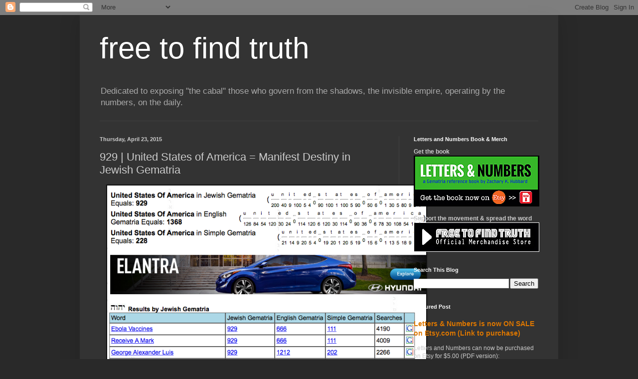

--- FILE ---
content_type: text/html; charset=UTF-8
request_url: https://freetofindtruth.blogspot.com/2015/04/929-united-states-of-america-manifest.html
body_size: 24864
content:
<!DOCTYPE html>
<html class='v2' dir='ltr' lang='en'>
<head>
<link href='https://www.blogger.com/static/v1/widgets/335934321-css_bundle_v2.css' rel='stylesheet' type='text/css'/>
<meta content='width=1100' name='viewport'/>
<meta content='text/html; charset=UTF-8' http-equiv='Content-Type'/>
<meta content='blogger' name='generator'/>
<link href='https://freetofindtruth.blogspot.com/favicon.ico' rel='icon' type='image/x-icon'/>
<link href='http://freetofindtruth.blogspot.com/2015/04/929-united-states-of-america-manifest.html' rel='canonical'/>
<link rel="alternate" type="application/atom+xml" title="free to find truth - Atom" href="https://freetofindtruth.blogspot.com/feeds/posts/default" />
<link rel="alternate" type="application/rss+xml" title="free to find truth - RSS" href="https://freetofindtruth.blogspot.com/feeds/posts/default?alt=rss" />
<link rel="service.post" type="application/atom+xml" title="free to find truth - Atom" href="https://www.blogger.com/feeds/4747577518405992000/posts/default" />

<link rel="alternate" type="application/atom+xml" title="free to find truth - Atom" href="https://freetofindtruth.blogspot.com/feeds/4193349970588698896/comments/default" />
<!--Can't find substitution for tag [blog.ieCssRetrofitLinks]-->
<link href='https://blogger.googleusercontent.com/img/b/R29vZ2xl/AVvXsEh_ryxTtPrjj5aY9iha2ctLYWnsEOPHVPNezbxCyyMIfZigkuNo9GJ4LB9apopxIKoG2nUC8b49Mo1AzcRL8INe30BqaA9DihQDuiBUJSAHNxMZ6WLKt-38ruO8T5SrtDFs1ls8v6-D9QAk/s1600/Screen+Shot+2015-04-23+at+10.46.04+PM.png' rel='image_src'/>
<meta content='http://freetofindtruth.blogspot.com/2015/04/929-united-states-of-america-manifest.html' property='og:url'/>
<meta content='929 | United States of America = Manifest Destiny in Jewish Gematria' property='og:title'/>
<meta content='     Manifest Destiny is interesting in Pythagorean Gematria.     Manifest = 4+1+5+9+6+5+1+2 = 33/42  Destiny = 4+5+1+2+9+5+7 = 33/42  Manif...' property='og:description'/>
<meta content='https://blogger.googleusercontent.com/img/b/R29vZ2xl/AVvXsEh_ryxTtPrjj5aY9iha2ctLYWnsEOPHVPNezbxCyyMIfZigkuNo9GJ4LB9apopxIKoG2nUC8b49Mo1AzcRL8INe30BqaA9DihQDuiBUJSAHNxMZ6WLKt-38ruO8T5SrtDFs1ls8v6-D9QAk/w1200-h630-p-k-no-nu/Screen+Shot+2015-04-23+at+10.46.04+PM.png' property='og:image'/>
<title>free to find truth: 929 | United States of America = Manifest Destiny in Jewish Gematria</title>
<style id='page-skin-1' type='text/css'><!--
/*
-----------------------------------------------
Blogger Template Style
Name:     Simple
Designer: Blogger
URL:      www.blogger.com
----------------------------------------------- */
/* Content
----------------------------------------------- */
body {
font: normal normal 12px Arial, Tahoma, Helvetica, FreeSans, sans-serif;
color: #cccccc;
background: #292929 none repeat scroll top left;
padding: 0 40px 40px 40px;
}
html body .region-inner {
min-width: 0;
max-width: 100%;
width: auto;
}
h2 {
font-size: 22px;
}
a:link {
text-decoration:none;
color: #dd7700;
}
a:visited {
text-decoration:none;
color: #cc6600;
}
a:hover {
text-decoration:underline;
color: #cc6600;
}
.body-fauxcolumn-outer .fauxcolumn-inner {
background: transparent none repeat scroll top left;
_background-image: none;
}
.body-fauxcolumn-outer .cap-top {
position: absolute;
z-index: 1;
height: 400px;
width: 100%;
}
.body-fauxcolumn-outer .cap-top .cap-left {
width: 100%;
background: transparent none repeat-x scroll top left;
_background-image: none;
}
.content-outer {
-moz-box-shadow: 0 0 40px rgba(0, 0, 0, .15);
-webkit-box-shadow: 0 0 5px rgba(0, 0, 0, .15);
-goog-ms-box-shadow: 0 0 10px #333333;
box-shadow: 0 0 40px rgba(0, 0, 0, .15);
margin-bottom: 1px;
}
.content-inner {
padding: 10px 10px;
}
.content-inner {
background-color: #333333;
}
/* Header
----------------------------------------------- */
.header-outer {
background: transparent none repeat-x scroll 0 -400px;
_background-image: none;
}
.Header h1 {
font: normal normal 60px Arial, Tahoma, Helvetica, FreeSans, sans-serif;
color: #ffffff;
text-shadow: -1px -1px 1px rgba(0, 0, 0, .2);
}
.Header h1 a {
color: #ffffff;
}
.Header .description {
font-size: 140%;
color: #aaaaaa;
}
.header-inner .Header .titlewrapper {
padding: 22px 30px;
}
.header-inner .Header .descriptionwrapper {
padding: 0 30px;
}
/* Tabs
----------------------------------------------- */
.tabs-inner .section:first-child {
border-top: 1px solid #404040;
}
.tabs-inner .section:first-child ul {
margin-top: -1px;
border-top: 1px solid #404040;
border-left: 0 solid #404040;
border-right: 0 solid #404040;
}
.tabs-inner .widget ul {
background: #222222 none repeat-x scroll 0 -800px;
_background-image: none;
border-bottom: 1px solid #404040;
margin-top: 0;
margin-left: -30px;
margin-right: -30px;
}
.tabs-inner .widget li a {
display: inline-block;
padding: .6em 1em;
font: normal normal 14px Arial, Tahoma, Helvetica, FreeSans, sans-serif;
color: #999999;
border-left: 1px solid #333333;
border-right: 0 solid #404040;
}
.tabs-inner .widget li:first-child a {
border-left: none;
}
.tabs-inner .widget li.selected a, .tabs-inner .widget li a:hover {
color: #ffffff;
background-color: #000000;
text-decoration: none;
}
/* Columns
----------------------------------------------- */
.main-outer {
border-top: 0 solid #404040;
}
.fauxcolumn-left-outer .fauxcolumn-inner {
border-right: 1px solid #404040;
}
.fauxcolumn-right-outer .fauxcolumn-inner {
border-left: 1px solid #404040;
}
/* Headings
----------------------------------------------- */
div.widget > h2,
div.widget h2.title {
margin: 0 0 1em 0;
font: normal bold 11px Arial, Tahoma, Helvetica, FreeSans, sans-serif;
color: #ffffff;
}
/* Widgets
----------------------------------------------- */
.widget .zippy {
color: #999999;
text-shadow: 2px 2px 1px rgba(0, 0, 0, .1);
}
.widget .popular-posts ul {
list-style: none;
}
/* Posts
----------------------------------------------- */
h2.date-header {
font: normal bold 11px Arial, Tahoma, Helvetica, FreeSans, sans-serif;
}
.date-header span {
background-color: transparent;
color: #cccccc;
padding: inherit;
letter-spacing: inherit;
margin: inherit;
}
.main-inner {
padding-top: 30px;
padding-bottom: 30px;
}
.main-inner .column-center-inner {
padding: 0 15px;
}
.main-inner .column-center-inner .section {
margin: 0 15px;
}
.post {
margin: 0 0 25px 0;
}
h3.post-title, .comments h4 {
font: normal normal 22px Arial, Tahoma, Helvetica, FreeSans, sans-serif;
margin: .75em 0 0;
}
.post-body {
font-size: 110%;
line-height: 1.4;
position: relative;
}
.post-body img, .post-body .tr-caption-container, .Profile img, .Image img,
.BlogList .item-thumbnail img {
padding: 0;
background: #111111;
border: 1px solid #111111;
-moz-box-shadow: 1px 1px 5px rgba(0, 0, 0, .1);
-webkit-box-shadow: 1px 1px 5px rgba(0, 0, 0, .1);
box-shadow: 1px 1px 5px rgba(0, 0, 0, .1);
}
.post-body img, .post-body .tr-caption-container {
padding: 1px;
}
.post-body .tr-caption-container {
color: #cccccc;
}
.post-body .tr-caption-container img {
padding: 0;
background: transparent;
border: none;
-moz-box-shadow: 0 0 0 rgba(0, 0, 0, .1);
-webkit-box-shadow: 0 0 0 rgba(0, 0, 0, .1);
box-shadow: 0 0 0 rgba(0, 0, 0, .1);
}
.post-header {
margin: 0 0 1.5em;
line-height: 1.6;
font-size: 90%;
}
.post-footer {
margin: 20px -2px 0;
padding: 5px 10px;
color: #888888;
background-color: #303030;
border-bottom: 1px solid #444444;
line-height: 1.6;
font-size: 90%;
}
#comments .comment-author {
padding-top: 1.5em;
border-top: 1px solid #404040;
background-position: 0 1.5em;
}
#comments .comment-author:first-child {
padding-top: 0;
border-top: none;
}
.avatar-image-container {
margin: .2em 0 0;
}
#comments .avatar-image-container img {
border: 1px solid #111111;
}
/* Comments
----------------------------------------------- */
.comments .comments-content .icon.blog-author {
background-repeat: no-repeat;
background-image: url([data-uri]);
}
.comments .comments-content .loadmore a {
border-top: 1px solid #999999;
border-bottom: 1px solid #999999;
}
.comments .comment-thread.inline-thread {
background-color: #303030;
}
.comments .continue {
border-top: 2px solid #999999;
}
/* Accents
---------------------------------------------- */
.section-columns td.columns-cell {
border-left: 1px solid #404040;
}
.blog-pager {
background: transparent none no-repeat scroll top center;
}
.blog-pager-older-link, .home-link,
.blog-pager-newer-link {
background-color: #333333;
padding: 5px;
}
.footer-outer {
border-top: 0 dashed #bbbbbb;
}
/* Mobile
----------------------------------------------- */
body.mobile  {
background-size: auto;
}
.mobile .body-fauxcolumn-outer {
background: transparent none repeat scroll top left;
}
.mobile .body-fauxcolumn-outer .cap-top {
background-size: 100% auto;
}
.mobile .content-outer {
-webkit-box-shadow: 0 0 3px rgba(0, 0, 0, .15);
box-shadow: 0 0 3px rgba(0, 0, 0, .15);
}
.mobile .tabs-inner .widget ul {
margin-left: 0;
margin-right: 0;
}
.mobile .post {
margin: 0;
}
.mobile .main-inner .column-center-inner .section {
margin: 0;
}
.mobile .date-header span {
padding: 0.1em 10px;
margin: 0 -10px;
}
.mobile h3.post-title {
margin: 0;
}
.mobile .blog-pager {
background: transparent none no-repeat scroll top center;
}
.mobile .footer-outer {
border-top: none;
}
.mobile .main-inner, .mobile .footer-inner {
background-color: #333333;
}
.mobile-index-contents {
color: #cccccc;
}
.mobile-link-button {
background-color: #dd7700;
}
.mobile-link-button a:link, .mobile-link-button a:visited {
color: #ffffff;
}
.mobile .tabs-inner .section:first-child {
border-top: none;
}
.mobile .tabs-inner .PageList .widget-content {
background-color: #000000;
color: #ffffff;
border-top: 1px solid #404040;
border-bottom: 1px solid #404040;
}
.mobile .tabs-inner .PageList .widget-content .pagelist-arrow {
border-left: 1px solid #404040;
}

--></style>
<style id='template-skin-1' type='text/css'><!--
body {
min-width: 960px;
}
.content-outer, .content-fauxcolumn-outer, .region-inner {
min-width: 960px;
max-width: 960px;
_width: 960px;
}
.main-inner .columns {
padding-left: 0;
padding-right: 310px;
}
.main-inner .fauxcolumn-center-outer {
left: 0;
right: 310px;
/* IE6 does not respect left and right together */
_width: expression(this.parentNode.offsetWidth -
parseInt("0") -
parseInt("310px") + 'px');
}
.main-inner .fauxcolumn-left-outer {
width: 0;
}
.main-inner .fauxcolumn-right-outer {
width: 310px;
}
.main-inner .column-left-outer {
width: 0;
right: 100%;
margin-left: -0;
}
.main-inner .column-right-outer {
width: 310px;
margin-right: -310px;
}
#layout {
min-width: 0;
}
#layout .content-outer {
min-width: 0;
width: 800px;
}
#layout .region-inner {
min-width: 0;
width: auto;
}
body#layout div.add_widget {
padding: 8px;
}
body#layout div.add_widget a {
margin-left: 32px;
}
--></style>
<link href='https://www.blogger.com/dyn-css/authorization.css?targetBlogID=4747577518405992000&amp;zx=21509a4c-94ed-47ab-a3ed-e7f822b26040' media='none' onload='if(media!=&#39;all&#39;)media=&#39;all&#39;' rel='stylesheet'/><noscript><link href='https://www.blogger.com/dyn-css/authorization.css?targetBlogID=4747577518405992000&amp;zx=21509a4c-94ed-47ab-a3ed-e7f822b26040' rel='stylesheet'/></noscript>
<meta name='google-adsense-platform-account' content='ca-host-pub-1556223355139109'/>
<meta name='google-adsense-platform-domain' content='blogspot.com'/>

</head>
<body class='loading variant-dark'>
<div class='navbar section' id='navbar' name='Navbar'><div class='widget Navbar' data-version='1' id='Navbar1'><script type="text/javascript">
    function setAttributeOnload(object, attribute, val) {
      if(window.addEventListener) {
        window.addEventListener('load',
          function(){ object[attribute] = val; }, false);
      } else {
        window.attachEvent('onload', function(){ object[attribute] = val; });
      }
    }
  </script>
<div id="navbar-iframe-container"></div>
<script type="text/javascript" src="https://apis.google.com/js/platform.js"></script>
<script type="text/javascript">
      gapi.load("gapi.iframes:gapi.iframes.style.bubble", function() {
        if (gapi.iframes && gapi.iframes.getContext) {
          gapi.iframes.getContext().openChild({
              url: 'https://www.blogger.com/navbar/4747577518405992000?po\x3d4193349970588698896\x26origin\x3dhttps://freetofindtruth.blogspot.com',
              where: document.getElementById("navbar-iframe-container"),
              id: "navbar-iframe"
          });
        }
      });
    </script><script type="text/javascript">
(function() {
var script = document.createElement('script');
script.type = 'text/javascript';
script.src = '//pagead2.googlesyndication.com/pagead/js/google_top_exp.js';
var head = document.getElementsByTagName('head')[0];
if (head) {
head.appendChild(script);
}})();
</script>
</div></div>
<div class='body-fauxcolumns'>
<div class='fauxcolumn-outer body-fauxcolumn-outer'>
<div class='cap-top'>
<div class='cap-left'></div>
<div class='cap-right'></div>
</div>
<div class='fauxborder-left'>
<div class='fauxborder-right'></div>
<div class='fauxcolumn-inner'>
</div>
</div>
<div class='cap-bottom'>
<div class='cap-left'></div>
<div class='cap-right'></div>
</div>
</div>
</div>
<div class='content'>
<div class='content-fauxcolumns'>
<div class='fauxcolumn-outer content-fauxcolumn-outer'>
<div class='cap-top'>
<div class='cap-left'></div>
<div class='cap-right'></div>
</div>
<div class='fauxborder-left'>
<div class='fauxborder-right'></div>
<div class='fauxcolumn-inner'>
</div>
</div>
<div class='cap-bottom'>
<div class='cap-left'></div>
<div class='cap-right'></div>
</div>
</div>
</div>
<div class='content-outer'>
<div class='content-cap-top cap-top'>
<div class='cap-left'></div>
<div class='cap-right'></div>
</div>
<div class='fauxborder-left content-fauxborder-left'>
<div class='fauxborder-right content-fauxborder-right'></div>
<div class='content-inner'>
<header>
<div class='header-outer'>
<div class='header-cap-top cap-top'>
<div class='cap-left'></div>
<div class='cap-right'></div>
</div>
<div class='fauxborder-left header-fauxborder-left'>
<div class='fauxborder-right header-fauxborder-right'></div>
<div class='region-inner header-inner'>
<div class='header section' id='header' name='Header'><div class='widget Header' data-version='1' id='Header1'>
<div id='header-inner'>
<div class='titlewrapper'>
<h1 class='title'>
<a href='https://freetofindtruth.blogspot.com/'>
free to find truth
</a>
</h1>
</div>
<div class='descriptionwrapper'>
<p class='description'><span>Dedicated to exposing "the cabal" those who govern from the shadows, the invisible empire, operating by the numbers, on the daily.</span></p>
</div>
</div>
</div></div>
</div>
</div>
<div class='header-cap-bottom cap-bottom'>
<div class='cap-left'></div>
<div class='cap-right'></div>
</div>
</div>
</header>
<div class='tabs-outer'>
<div class='tabs-cap-top cap-top'>
<div class='cap-left'></div>
<div class='cap-right'></div>
</div>
<div class='fauxborder-left tabs-fauxborder-left'>
<div class='fauxborder-right tabs-fauxborder-right'></div>
<div class='region-inner tabs-inner'>
<div class='tabs no-items section' id='crosscol' name='Cross-Column'></div>
<div class='tabs no-items section' id='crosscol-overflow' name='Cross-Column 2'></div>
</div>
</div>
<div class='tabs-cap-bottom cap-bottom'>
<div class='cap-left'></div>
<div class='cap-right'></div>
</div>
</div>
<div class='main-outer'>
<div class='main-cap-top cap-top'>
<div class='cap-left'></div>
<div class='cap-right'></div>
</div>
<div class='fauxborder-left main-fauxborder-left'>
<div class='fauxborder-right main-fauxborder-right'></div>
<div class='region-inner main-inner'>
<div class='columns fauxcolumns'>
<div class='fauxcolumn-outer fauxcolumn-center-outer'>
<div class='cap-top'>
<div class='cap-left'></div>
<div class='cap-right'></div>
</div>
<div class='fauxborder-left'>
<div class='fauxborder-right'></div>
<div class='fauxcolumn-inner'>
</div>
</div>
<div class='cap-bottom'>
<div class='cap-left'></div>
<div class='cap-right'></div>
</div>
</div>
<div class='fauxcolumn-outer fauxcolumn-left-outer'>
<div class='cap-top'>
<div class='cap-left'></div>
<div class='cap-right'></div>
</div>
<div class='fauxborder-left'>
<div class='fauxborder-right'></div>
<div class='fauxcolumn-inner'>
</div>
</div>
<div class='cap-bottom'>
<div class='cap-left'></div>
<div class='cap-right'></div>
</div>
</div>
<div class='fauxcolumn-outer fauxcolumn-right-outer'>
<div class='cap-top'>
<div class='cap-left'></div>
<div class='cap-right'></div>
</div>
<div class='fauxborder-left'>
<div class='fauxborder-right'></div>
<div class='fauxcolumn-inner'>
</div>
</div>
<div class='cap-bottom'>
<div class='cap-left'></div>
<div class='cap-right'></div>
</div>
</div>
<!-- corrects IE6 width calculation -->
<div class='columns-inner'>
<div class='column-center-outer'>
<div class='column-center-inner'>
<div class='main section' id='main' name='Main'><div class='widget Blog' data-version='1' id='Blog1'>
<div class='blog-posts hfeed'>

          <div class="date-outer">
        
<h2 class='date-header'><span>Thursday, April 23, 2015</span></h2>

          <div class="date-posts">
        
<div class='post-outer'>
<div class='post hentry uncustomized-post-template' itemprop='blogPost' itemscope='itemscope' itemtype='http://schema.org/BlogPosting'>
<meta content='https://blogger.googleusercontent.com/img/b/R29vZ2xl/AVvXsEh_ryxTtPrjj5aY9iha2ctLYWnsEOPHVPNezbxCyyMIfZigkuNo9GJ4LB9apopxIKoG2nUC8b49Mo1AzcRL8INe30BqaA9DihQDuiBUJSAHNxMZ6WLKt-38ruO8T5SrtDFs1ls8v6-D9QAk/s1600/Screen+Shot+2015-04-23+at+10.46.04+PM.png' itemprop='image_url'/>
<meta content='4747577518405992000' itemprop='blogId'/>
<meta content='4193349970588698896' itemprop='postId'/>
<a name='4193349970588698896'></a>
<h3 class='post-title entry-title' itemprop='name'>
929 | United States of America = Manifest Destiny in Jewish Gematria
</h3>
<div class='post-header'>
<div class='post-header-line-1'></div>
</div>
<div class='post-body entry-content' id='post-body-4193349970588698896' itemprop='description articleBody'>
<div class="separator" style="clear: both; text-align: center;">
<a href="https://blogger.googleusercontent.com/img/b/R29vZ2xl/AVvXsEh_ryxTtPrjj5aY9iha2ctLYWnsEOPHVPNezbxCyyMIfZigkuNo9GJ4LB9apopxIKoG2nUC8b49Mo1AzcRL8INe30BqaA9DihQDuiBUJSAHNxMZ6WLKt-38ruO8T5SrtDFs1ls8v6-D9QAk/s1600/Screen+Shot+2015-04-23+at+10.46.04+PM.png" imageanchor="1" style="margin-left: 1em; margin-right: 1em;"><img border="0" height="464" src="https://blogger.googleusercontent.com/img/b/R29vZ2xl/AVvXsEh_ryxTtPrjj5aY9iha2ctLYWnsEOPHVPNezbxCyyMIfZigkuNo9GJ4LB9apopxIKoG2nUC8b49Mo1AzcRL8INe30BqaA9DihQDuiBUJSAHNxMZ6WLKt-38ruO8T5SrtDFs1ls8v6-D9QAk/s1600/Screen+Shot+2015-04-23+at+10.46.04+PM.png" width="640" /></a></div>
<div class="separator" style="clear: both; text-align: center;">
<br /></div>
<div class="separator" style="clear: both; text-align: left;">
Manifest Destiny is interesting in Pythagorean Gematria.</div>
<div class="separator" style="clear: both; text-align: left;">
</div>
<ul>
<li><i>Manifest = 4+1+5+9+6+5+1+2 = 33/42</i></li>
<li><i>Destiny = 4+5+1+2+9+5+7 = 33/42</i></li>
<li><b><i>Manifest Destiny = 66/84</i></b></li>
<li><b><i>United States of America = 84 (Pythagorean)</i></b></li>
<ul>
<li><i>*United States of America = 93 (S Exception on <u>S</u>tates)</i></li>
<li><i>1776 = 17+76 = 93</i></li>
<li><i>93 is the number of Thelema, the religion about 'Do What&nbsp;Thou Wilt'</i></li>
<li><i>'Do What Thou Wilt' = 'Manifest Destinty'</i></li>
<ul>
<li><i>One World Trade Center = 93</i></li>
<li><i>Freedom Tower = 66</i></li>
<li><i>Freedom = 66 (Simple English)</i></li>
<li><i>The building is 1776 Feet Tall</i></li>
</ul>
</ul>
</ul>
<div class="separator" style="clear: both; text-align: center;">
<a href="https://blogger.googleusercontent.com/img/b/R29vZ2xl/AVvXsEhyKAfKLKQNK9PHne8ukwJrEOKVX9zbxMBjyu2mRQE3Y-b1wy22R2pJQuMzltsajVkIRSpzXUBVirSDSLh8dJIxAuuw7ceCxiPoYYQYavZBL7ugw2E1Sr6PJGbxpkbgxCxUfQpOL56R5Rh1/s1600/Screen+Shot+2015-05-05+at+11.07.31+PM.png" imageanchor="1" style="margin-left: 1em; margin-right: 1em;"><img border="0" height="192" src="https://blogger.googleusercontent.com/img/b/R29vZ2xl/AVvXsEhyKAfKLKQNK9PHne8ukwJrEOKVX9zbxMBjyu2mRQE3Y-b1wy22R2pJQuMzltsajVkIRSpzXUBVirSDSLh8dJIxAuuw7ceCxiPoYYQYavZBL7ugw2E1Sr6PJGbxpkbgxCxUfQpOL56R5Rh1/s1600/Screen+Shot+2015-05-05+at+11.07.31+PM.png" width="640" /></a></div>
<div>
<br /></div>
<div>
Recall, the first 13 Colonies Sum to 66 using Gematria and Numerology.</div>
<div>
The first Highway built across the United States was 'Route Sixty Six'</div>
<div>
<ul>
<li>Route = 9+6+3+2+5 = 25</li>
<li>Sixty = 1+9+6+2+7 = 25</li>
<li>Six = 1+9+6 = 16</li>
<li><b><i>Route Sixty Six = 66/84</i></b></li>
</ul>
</div>
<div>
The first printed bible was the Gutenberg Bible, of 66-Books.</div>
<div>
<ul>
<li>Gutenberg = 7+3+2+5+5+2+5+9+7 = 45</li>
<li>Bible = 2+9+2+3+5 = 21</li>
<li><b><i>Gutenberg Bible = 66</i></b></li>
</ul>
<b><u>The 13 Colonies Combined:</u></b><br />
<ul>
<li>Delaware = 6 (33)</li>
<li>Pennsylvania = 8</li>
<li>New Jersey = 7</li>
<li>Georgia = 8</li>
<li>Connecticut = 1</li>
<li>Massachusetts = 6 (33)</li>
<li>Maryland = 7</li>
<li>South Carolina = 3</li>
<li>New Hampshire = 4</li>
<li>Virginia = 8</li>
<li>New York = 3</li>
<li>North Carolina  = 4</li>
<li>Rhode Island = 1</li>
<ul>
<li>6+8+7+8+1+6+7+3+4+8+3+4+1 = <b><u>66</u></b></li>
</ul>
</ul>
<div>
Notice that two states have '33' Gematria, and 'Thirty-Three' has a relationship to '66'.</div>
</div>
<div>
<ul>
<li>Thirty = 2+8+9+9+2+7 = 37</li>
<li>Three = 2+8+9+5+5 = 29</li>
<li><b><i>Thirty Three = 66</i></b></li>
</ul>
<div>
Three of the 13 Colonies were established on '33 dates'. &nbsp;First, ninth, last.</div>
</div>
<div>
<ul>
<li><b><i>Delaware = 12/7/1787 = 1+2+7+1+7+8+7 = 33</i></b></li>
<li><b><i>New Hampshire = 6/21/1788 = 6+2+1+1+7+8+8 = 33</i></b></li>
<li><b><i>Rhode Island = May 29, 1790 = 5+2+9+1+7+9+0 = 33</i></b></li>
</ul>
</div>
<div>
Three of the Fifty States have '33' names. &nbsp;First, sixth, last.</div>
<div>
<ul>
<li><b><i>Delaware = 4+5+3+1+5+1+9+5 = 33</i></b></li>
<li><b><i>Massachusetts = 4+1+1+1+1+3+8+3+1+5+2+2+1 = 33</i></b></li>
<li><b><i>Hawaii = 8+1+5+1+9+9 = 33</i></b></li>
</ul>
<div>
These numbers, this coded language, it all seems to be part of the arrogance that carries this nation, a nation based on 'Manifest Destiny'. &nbsp;With regards to the United States, New York might be the most arrogant state of all, the 'Empire State'. &nbsp;It is the 11th State.</div>
</div>
<div>
<ul>
<li>1+2+3+4+5+6+7+8+9+10+11 = <b><u>66</u></b></li>
</ul>
</div>
<div>
<ul>
<li><b><i>New York = 5+5+5+7+6+9+2 = 39</i></b></li>
<li><b><i>NY = 14+25 = 39</i></b></li>
<li><b><i><u>Empire = 5+4+7+9+9+5 = 39</u></i></b></li>
<li><b><i>7/26/1788 = 7+2+6+1+7+8+8 = 39</i></b></li>
<li><b><i>United Nations in NY is 39-Floors</i></b></li>
<li><b><i>39-Signers on the Declaration of Independence</i></b></li>
<li><b><i>39 Original Proposals Became Bill of Rights</i></b></li>
<ul>
<li><b><i>6/8/1789 = 6+8+1+7+8+9 = 39</i></b></li>
<li><b><i>Madison = 39</i></b></li>
</ul>
<li><b><i>39 Books in the Old Testament, 66 Books in the Bible</i></b></li>
<li><b><i>The New&nbsp;York Times = 93</i></b></li>
<li><b><i>One World Trade Center = 93</i></b></li>
<li><b><i>Flight 93 of 33 Passengers</i></b></li>
<li><b><i>'93 WTC Bombings</i></b></li>
<li><b><i>Flight 11 Crashed&nbsp;Into Floors 93-99</i></b></li>
</ul>
<div>
Again, these numbers are no coincidence. &nbsp;New York in the Empire State, and Empire is another real world example of 'Do What Thou Wilt' and 'Manifest Destiny'.</div>
</div>
<div style='clear: both;'></div>
</div>
<div class='post-footer'>
<div class='post-footer-line post-footer-line-1'>
<span class='post-author vcard'>
Posted by
<span class='fn' itemprop='author' itemscope='itemscope' itemtype='http://schema.org/Person'>
<meta content='https://www.blogger.com/profile/03211656012910428316' itemprop='url'/>
<a class='g-profile' href='https://www.blogger.com/profile/03211656012910428316' rel='author' title='author profile'>
<span itemprop='name'>Zachary K. Hubbard</span>
</a>
</span>
</span>
<span class='post-timestamp'>
at
<meta content='http://freetofindtruth.blogspot.com/2015/04/929-united-states-of-america-manifest.html' itemprop='url'/>
<a class='timestamp-link' href='https://freetofindtruth.blogspot.com/2015/04/929-united-states-of-america-manifest.html' rel='bookmark' title='permanent link'><abbr class='published' itemprop='datePublished' title='2015-04-23T22:46:00-07:00'>10:46&#8239;PM</abbr></a>
</span>
<span class='post-comment-link'>
</span>
<span class='post-icons'>
<span class='item-control blog-admin pid-1448231629'>
<a href='https://www.blogger.com/post-edit.g?blogID=4747577518405992000&postID=4193349970588698896&from=pencil' title='Edit Post'>
<img alt='' class='icon-action' height='18' src='https://resources.blogblog.com/img/icon18_edit_allbkg.gif' width='18'/>
</a>
</span>
</span>
<div class='post-share-buttons goog-inline-block'>
<a class='goog-inline-block share-button sb-email' href='https://www.blogger.com/share-post.g?blogID=4747577518405992000&postID=4193349970588698896&target=email' target='_blank' title='Email This'><span class='share-button-link-text'>Email This</span></a><a class='goog-inline-block share-button sb-blog' href='https://www.blogger.com/share-post.g?blogID=4747577518405992000&postID=4193349970588698896&target=blog' onclick='window.open(this.href, "_blank", "height=270,width=475"); return false;' target='_blank' title='BlogThis!'><span class='share-button-link-text'>BlogThis!</span></a><a class='goog-inline-block share-button sb-twitter' href='https://www.blogger.com/share-post.g?blogID=4747577518405992000&postID=4193349970588698896&target=twitter' target='_blank' title='Share to X'><span class='share-button-link-text'>Share to X</span></a><a class='goog-inline-block share-button sb-facebook' href='https://www.blogger.com/share-post.g?blogID=4747577518405992000&postID=4193349970588698896&target=facebook' onclick='window.open(this.href, "_blank", "height=430,width=640"); return false;' target='_blank' title='Share to Facebook'><span class='share-button-link-text'>Share to Facebook</span></a><a class='goog-inline-block share-button sb-pinterest' href='https://www.blogger.com/share-post.g?blogID=4747577518405992000&postID=4193349970588698896&target=pinterest' target='_blank' title='Share to Pinterest'><span class='share-button-link-text'>Share to Pinterest</span></a>
</div>
</div>
<div class='post-footer-line post-footer-line-2'>
<span class='post-labels'>
</span>
</div>
<div class='post-footer-line post-footer-line-3'>
<span class='post-location'>
</span>
</div>
</div>
</div>
<div class='comments' id='comments'>
<a name='comments'></a>
<h4>2 comments:</h4>
<div class='comments-content'>
<script async='async' src='' type='text/javascript'></script>
<script type='text/javascript'>
    (function() {
      var items = null;
      var msgs = null;
      var config = {};

// <![CDATA[
      var cursor = null;
      if (items && items.length > 0) {
        cursor = parseInt(items[items.length - 1].timestamp) + 1;
      }

      var bodyFromEntry = function(entry) {
        var text = (entry &&
                    ((entry.content && entry.content.$t) ||
                     (entry.summary && entry.summary.$t))) ||
            '';
        if (entry && entry.gd$extendedProperty) {
          for (var k in entry.gd$extendedProperty) {
            if (entry.gd$extendedProperty[k].name == 'blogger.contentRemoved') {
              return '<span class="deleted-comment">' + text + '</span>';
            }
          }
        }
        return text;
      }

      var parse = function(data) {
        cursor = null;
        var comments = [];
        if (data && data.feed && data.feed.entry) {
          for (var i = 0, entry; entry = data.feed.entry[i]; i++) {
            var comment = {};
            // comment ID, parsed out of the original id format
            var id = /blog-(\d+).post-(\d+)/.exec(entry.id.$t);
            comment.id = id ? id[2] : null;
            comment.body = bodyFromEntry(entry);
            comment.timestamp = Date.parse(entry.published.$t) + '';
            if (entry.author && entry.author.constructor === Array) {
              var auth = entry.author[0];
              if (auth) {
                comment.author = {
                  name: (auth.name ? auth.name.$t : undefined),
                  profileUrl: (auth.uri ? auth.uri.$t : undefined),
                  avatarUrl: (auth.gd$image ? auth.gd$image.src : undefined)
                };
              }
            }
            if (entry.link) {
              if (entry.link[2]) {
                comment.link = comment.permalink = entry.link[2].href;
              }
              if (entry.link[3]) {
                var pid = /.*comments\/default\/(\d+)\?.*/.exec(entry.link[3].href);
                if (pid && pid[1]) {
                  comment.parentId = pid[1];
                }
              }
            }
            comment.deleteclass = 'item-control blog-admin';
            if (entry.gd$extendedProperty) {
              for (var k in entry.gd$extendedProperty) {
                if (entry.gd$extendedProperty[k].name == 'blogger.itemClass') {
                  comment.deleteclass += ' ' + entry.gd$extendedProperty[k].value;
                } else if (entry.gd$extendedProperty[k].name == 'blogger.displayTime') {
                  comment.displayTime = entry.gd$extendedProperty[k].value;
                }
              }
            }
            comments.push(comment);
          }
        }
        return comments;
      };

      var paginator = function(callback) {
        if (hasMore()) {
          var url = config.feed + '?alt=json&v=2&orderby=published&reverse=false&max-results=50';
          if (cursor) {
            url += '&published-min=' + new Date(cursor).toISOString();
          }
          window.bloggercomments = function(data) {
            var parsed = parse(data);
            cursor = parsed.length < 50 ? null
                : parseInt(parsed[parsed.length - 1].timestamp) + 1
            callback(parsed);
            window.bloggercomments = null;
          }
          url += '&callback=bloggercomments';
          var script = document.createElement('script');
          script.type = 'text/javascript';
          script.src = url;
          document.getElementsByTagName('head')[0].appendChild(script);
        }
      };
      var hasMore = function() {
        return !!cursor;
      };
      var getMeta = function(key, comment) {
        if ('iswriter' == key) {
          var matches = !!comment.author
              && comment.author.name == config.authorName
              && comment.author.profileUrl == config.authorUrl;
          return matches ? 'true' : '';
        } else if ('deletelink' == key) {
          return config.baseUri + '/comment/delete/'
               + config.blogId + '/' + comment.id;
        } else if ('deleteclass' == key) {
          return comment.deleteclass;
        }
        return '';
      };

      var replybox = null;
      var replyUrlParts = null;
      var replyParent = undefined;

      var onReply = function(commentId, domId) {
        if (replybox == null) {
          // lazily cache replybox, and adjust to suit this style:
          replybox = document.getElementById('comment-editor');
          if (replybox != null) {
            replybox.height = '250px';
            replybox.style.display = 'block';
            replyUrlParts = replybox.src.split('#');
          }
        }
        if (replybox && (commentId !== replyParent)) {
          replybox.src = '';
          document.getElementById(domId).insertBefore(replybox, null);
          replybox.src = replyUrlParts[0]
              + (commentId ? '&parentID=' + commentId : '')
              + '#' + replyUrlParts[1];
          replyParent = commentId;
        }
      };

      var hash = (window.location.hash || '#').substring(1);
      var startThread, targetComment;
      if (/^comment-form_/.test(hash)) {
        startThread = hash.substring('comment-form_'.length);
      } else if (/^c[0-9]+$/.test(hash)) {
        targetComment = hash.substring(1);
      }

      // Configure commenting API:
      var configJso = {
        'maxDepth': config.maxThreadDepth
      };
      var provider = {
        'id': config.postId,
        'data': items,
        'loadNext': paginator,
        'hasMore': hasMore,
        'getMeta': getMeta,
        'onReply': onReply,
        'rendered': true,
        'initComment': targetComment,
        'initReplyThread': startThread,
        'config': configJso,
        'messages': msgs
      };

      var render = function() {
        if (window.goog && window.goog.comments) {
          var holder = document.getElementById('comment-holder');
          window.goog.comments.render(holder, provider);
        }
      };

      // render now, or queue to render when library loads:
      if (window.goog && window.goog.comments) {
        render();
      } else {
        window.goog = window.goog || {};
        window.goog.comments = window.goog.comments || {};
        window.goog.comments.loadQueue = window.goog.comments.loadQueue || [];
        window.goog.comments.loadQueue.push(render);
      }
    })();
// ]]>
  </script>
<div id='comment-holder'>
<div class="comment-thread toplevel-thread"><ol id="top-ra"><li class="comment" id="c2773677951438721928"><div class="avatar-image-container"><img src="//www.blogger.com/img/blogger_logo_round_35.png" alt=""/></div><div class="comment-block"><div class="comment-header"><cite class="user"><a href="https://www.blogger.com/profile/14873251293482932705" rel="nofollow">Unknown</a></cite><span class="icon user "></span><span class="datetime secondary-text"><a rel="nofollow" href="https://freetofindtruth.blogspot.com/2015/04/929-united-states-of-america-manifest.html?showComment=1429883075269#c2773677951438721928">April 24, 2015 at 6:44&#8239;AM</a></span></div><p class="comment-content">nice find!! very interesting that james holmes has the same gematria as well. I went back and typed in  manifest destiny to see what that would bring up. a couple peculiar ones that sum to the samething in simple are &quot;i am here you know&quot; and &quot;open your eyes&quot;. open your eyes is right!! the answers are all around us, we just each have to do our own investigating </p><span class="comment-actions secondary-text"><a class="comment-reply" target="_self" data-comment-id="2773677951438721928">Reply</a><span class="item-control blog-admin blog-admin pid-915525237"><a target="_self" href="https://www.blogger.com/comment/delete/4747577518405992000/2773677951438721928">Delete</a></span></span></div><div class="comment-replies"><div id="c2773677951438721928-rt" class="comment-thread inline-thread hidden"><span class="thread-toggle thread-expanded"><span class="thread-arrow"></span><span class="thread-count"><a target="_self">Replies</a></span></span><ol id="c2773677951438721928-ra" class="thread-chrome thread-expanded"><div></div><div id="c2773677951438721928-continue" class="continue"><a class="comment-reply" target="_self" data-comment-id="2773677951438721928">Reply</a></div></ol></div></div><div class="comment-replybox-single" id="c2773677951438721928-ce"></div></li><li class="comment" id="c7384814197228552666"><div class="avatar-image-container"><img src="//www.blogger.com/img/blogger_logo_round_35.png" alt=""/></div><div class="comment-block"><div class="comment-header"><cite class="user"><a href="https://www.blogger.com/profile/03211656012910428316" rel="nofollow">Zachary K. Hubbard</a></cite><span class="icon user blog-author"></span><span class="datetime secondary-text"><a rel="nofollow" href="https://freetofindtruth.blogspot.com/2015/04/929-united-states-of-america-manifest.html?showComment=1429900240031#c7384814197228552666">April 24, 2015 at 11:30&#8239;AM</a></span></div><p class="comment-content">Great connections Andy, you said it!</p><span class="comment-actions secondary-text"><a class="comment-reply" target="_self" data-comment-id="7384814197228552666">Reply</a><span class="item-control blog-admin blog-admin pid-1448231629"><a target="_self" href="https://www.blogger.com/comment/delete/4747577518405992000/7384814197228552666">Delete</a></span></span></div><div class="comment-replies"><div id="c7384814197228552666-rt" class="comment-thread inline-thread hidden"><span class="thread-toggle thread-expanded"><span class="thread-arrow"></span><span class="thread-count"><a target="_self">Replies</a></span></span><ol id="c7384814197228552666-ra" class="thread-chrome thread-expanded"><div></div><div id="c7384814197228552666-continue" class="continue"><a class="comment-reply" target="_self" data-comment-id="7384814197228552666">Reply</a></div></ol></div></div><div class="comment-replybox-single" id="c7384814197228552666-ce"></div></li></ol><div id="top-continue" class="continue"><a class="comment-reply" target="_self">Add comment</a></div><div class="comment-replybox-thread" id="top-ce"></div><div class="loadmore hidden" data-post-id="4193349970588698896"><a target="_self">Load more...</a></div></div>
</div>
</div>
<p class='comment-footer'>
<div class='comment-form'>
<a name='comment-form'></a>
<p>
</p>
<p>Note: Only a member of this blog may post a comment.</p>
<a href='https://www.blogger.com/comment/frame/4747577518405992000?po=4193349970588698896&hl=en&saa=85391&origin=https://freetofindtruth.blogspot.com' id='comment-editor-src'></a>
<iframe allowtransparency='true' class='blogger-iframe-colorize blogger-comment-from-post' frameborder='0' height='410px' id='comment-editor' name='comment-editor' src='' width='100%'></iframe>
<script src='https://www.blogger.com/static/v1/jsbin/2830521187-comment_from_post_iframe.js' type='text/javascript'></script>
<script type='text/javascript'>
      BLOG_CMT_createIframe('https://www.blogger.com/rpc_relay.html');
    </script>
</div>
</p>
<div id='backlinks-container'>
<div id='Blog1_backlinks-container'>
</div>
</div>
</div>
</div>

        </div></div>
      
</div>
<div class='blog-pager' id='blog-pager'>
<span id='blog-pager-newer-link'>
<a class='blog-pager-newer-link' href='https://freetofindtruth.blogspot.com/2015/04/44-54-74-nickel-ride-freddie-gray.html' id='Blog1_blog-pager-newer-link' title='Newer Post'>Newer Post</a>
</span>
<span id='blog-pager-older-link'>
<a class='blog-pager-older-link' href='https://freetofindtruth.blogspot.com/2015/04/113-msnbcs-april-23-2015-obama.html' id='Blog1_blog-pager-older-link' title='Older Post'>Older Post</a>
</span>
<a class='home-link' href='https://freetofindtruth.blogspot.com/'>Home</a>
</div>
<div class='clear'></div>
<div class='post-feeds'>
<div class='feed-links'>
Subscribe to:
<a class='feed-link' href='https://freetofindtruth.blogspot.com/feeds/4193349970588698896/comments/default' target='_blank' type='application/atom+xml'>Post Comments (Atom)</a>
</div>
</div>
</div></div>
</div>
</div>
<div class='column-left-outer'>
<div class='column-left-inner'>
<aside>
</aside>
</div>
</div>
<div class='column-right-outer'>
<div class='column-right-inner'>
<aside>
<div class='sidebar section' id='sidebar-right-1'><div class='widget HTML' data-version='1' id='HTML1'>
<h2 class='title'>Letters and Numbers Book &amp; Merch</h2>
<div class='widget-content'>
<span style="font-weight:bold;">Get the book</span>
<a align="center"><a target="_blank" href="https://www.etsy.com/listing/591506600/letters-numbers? ref=freetofindtruth"><img src="https://i.imgur.com/RFthzlT.jpg" alt="https://i.imgur.com/RFthzlT.jpg" style="border: 1px solid #000000" align="center" width="250" height="100" /></a></a><br />
<br />
<span style="font-weight:bold;">Support the movement & spread the word</span>
<a align="center"><a target="_blank" href="https://www.zazzle.com/freetofindtruth/products? pg=1&st=Title rf=238376631215602531"><img src="https://i.imgur.com/Kuz5J4N.jpg" alt="https://i.imgur.com/Kuz5J4N.jpg" style="border: 1px solid #FFFFFF" align="center" width="250" height="57" /></a></a>
</div>
<div class='clear'></div>
</div><div class='widget BlogSearch' data-version='1' id='BlogSearch1'>
<h2 class='title'>Search This Blog</h2>
<div class='widget-content'>
<div id='BlogSearch1_form'>
<form action='https://freetofindtruth.blogspot.com/search' class='gsc-search-box' target='_top'>
<table cellpadding='0' cellspacing='0' class='gsc-search-box'>
<tbody>
<tr>
<td class='gsc-input'>
<input autocomplete='off' class='gsc-input' name='q' size='10' title='search' type='text' value=''/>
</td>
<td class='gsc-search-button'>
<input class='gsc-search-button' title='search' type='submit' value='Search'/>
</td>
</tr>
</tbody>
</table>
</form>
</div>
</div>
<div class='clear'></div>
</div><div class='widget FeaturedPost' data-version='1' id='FeaturedPost1'>
<h2 class='title'>Featured Post</h2>
<div class='post-summary'>
<h3><a href='https://freetofindtruth.blogspot.com/2018/04/letters-numbers-is-now-available-on.html'>Letters &amp; Numbers is now ON SALE on Etsy.com (Link to purchase)</a></h3>
<p>
   Letters and Numbers can now be purchased on Etsy for $5.00 (PDF version):  https://www.etsy.com/listing/591506600/letters-numbers?ref=lis...
</p>
<img class='image' src='https://blogger.googleusercontent.com/img/b/R29vZ2xl/AVvXsEjuqipUgiJXfWb6eUEmQXbbrSjy829BdmLkrUUi0Xbw0fZt4A_pfYXLXsnw3llSx31bzwsOSgeZ9po9vILyE0BVx54V7UnQzE7u3PED9pasU7pgAEvJ15zRXxyuxtAOkZIPmmXx_gh3YQE/s640/Letters_and_Numbers_Cover.png'/>
</div>
<style type='text/css'>
    .image {
      width: 100%;
    }
  </style>
<div class='clear'></div>
</div><div class='widget PopularPosts' data-version='1' id='PopularPosts1'>
<h2>Popular Posts</h2>
<div class='widget-content popular-posts'>
<ul>
<li>
<div class='item-content'>
<div class='item-thumbnail'>
<a href='https://freetofindtruth.blogspot.com/2016/10/truthseeker-network-revolution-donation.html' target='_blank'>
<img alt='' border='0' src='https://lh3.googleusercontent.com/blogger_img_proxy/AEn0k_tUsfMZlrWmm2Ml8wvcAGRtJbIS7ZEFzCKs9ItlXkSiXolI9xztobr_PI2oL2WbjPSmXVD4xswXklIwHqv6Q04NhTaA_QVTSxQn6g=w72-h72-n-k-no-nu'/>
</a>
</div>
<div class='item-title'><a href='https://freetofindtruth.blogspot.com/2016/10/truthseeker-network-revolution-donation.html'>Truthseeker Network Revolution | Donation Page & Video ($14,000+ donated so far!)</a></div>
<div class='item-snippet'> Update:  &#160;The campaign will continue through April!         To donate, please use the link as follows:   https://www.razoo.com/us/story/Rma...</div>
</div>
<div style='clear: both;'></div>
</li>
<li>
<div class='item-content'>
<div class='item-thumbnail'>
<a href='https://freetofindtruth.blogspot.com/2016/12/reader-contributions-94-giants-cowboys.html' target='_blank'>
<img alt='' border='0' src='https://blogger.googleusercontent.com/img/b/R29vZ2xl/AVvXsEg03aBOkr9RFXZKBgvUMzzyPEYwBhDdu97X4ps9tH-BsWQ01SgVTByiMpEaVeqmIY6CtgNkTAkW4N0Vas4GLROHGOhoIKj9KREa86kKsqInSnX28onminq7tbzrWSWhPJWOxb6tb-WiYXVe/w72-h72-p-k-no-nu/Screen+Shot+2016-12-12+at+8.44.45+AM.png'/>
</a>
</div>
<div class='item-title'><a href='https://freetofindtruth.blogspot.com/2016/12/reader-contributions-94-giants-cowboys.html'>Reader Contributions | "94", the Giants, the Cowboys, the Colts +SNF, Cowboys @ Dallas, December 11, 2016</a></div>
<div class='item-snippet'> These comments were left in various NFL threads yesterday. &#160;Perhaps together, they give us a picture of the road ahead for the NFL season, ...</div>
</div>
<div style='clear: both;'></div>
</li>
<li>
<div class='item-content'>
<div class='item-thumbnail'>
<a href='https://freetofindtruth.blogspot.com/2017/01/discussion-thread-nfl-wild-card-weekend.html' target='_blank'>
<img alt='' border='0' src='https://blogger.googleusercontent.com/img/b/R29vZ2xl/AVvXsEid9K1XL5YP44Dorb4oSS7EDadu1K-5g06gbDFBPQMGhUH7iroPRRQUlrdM50nFp3u-Oq0EfSTAaA4bFmQovIhdFm7eBPjhjAH_nq6UZ3Q7QirUl-Ulh-5fqlgl3eZy5JgYLpXotYfu2AvH/w72-h72-p-k-no-nu/Screen+Shot+2017-01-06+at+8.44.48+AM.png'/>
</a>
</div>
<div class='item-title'><a href='https://freetofindtruth.blogspot.com/2017/01/discussion-thread-nfl-wild-card-weekend.html'>Discussion Thread | NFL Wild Card Weekend, January 7 & 8, 2017</a></div>
<div class='item-snippet'>  12+87 = 99 (Thirteen = 99); 1/8/2017 = 1+8+20+17 = 46 (NYG = 46) (Packers = 46)    http://www.espn.com/nfl/scoreboard   The games will be ...</div>
</div>
<div style='clear: both;'></div>
</li>
<li>
<div class='item-content'>
<div class='item-thumbnail'>
<a href='https://freetofindtruth.blogspot.com/2016/11/11-66-121-thursday-night-football.html' target='_blank'>
<img alt='' border='0' src='https://blogger.googleusercontent.com/img/b/R29vZ2xl/AVvXsEgH28eJVSI2f1pt6Oodc9g1M_GWwLHv7M0uvks6TRtmeOnWXe3mJOQdlshQt13_QPpeBTlFOYISM6_7V34ShQrklhZyrLiEwOGjCSUaKMf6_knwG7laDUsMEWbECNC14GP_SKoVWny9S9Vq/w72-h72-p-k-no-nu/Screen+Shot+2016-11-30+at+12.07.42+PM.png'/>
</a>
</div>
<div class='item-title'><a href='https://freetofindtruth.blogspot.com/2016/11/11-66-121-thursday-night-football.html'>11 13 22 23 49 55 66 121 | Thursday Night Football Discussion Thread, December 1, 2017</a></div>
<div class='item-snippet'> It&#39;s Week 13, Thursday Night Football.   12/1/2016 = 12+1+20+16 = 49  (Dallas) (Revelation = 49/121)  12/1/2016 = 12+1+(2+0+1+6) = 22  ...</div>
</div>
<div style='clear: both;'></div>
</li>
<li>
<div class='item-content'>
<div class='item-thumbnail'>
<a href='https://freetofindtruth.blogspot.com/2016/10/39-51-74-83-119-123-155-nl-wild-card.html' target='_blank'>
<img alt='' border='0' src='https://blogger.googleusercontent.com/img/b/R29vZ2xl/AVvXsEiJj1rjgIL4g5ZTusRzelfhHGziiTmMNDUrBTQMfXFgBrFrUs5xsCq2npSBFKbW_TgfON5OJvq-Sh224apBFgXpLLKQk-90GxPB71ZeVvm16aPY_YDrm7MWpusUB28rLmMicnCWSM6kqAEX/w72-h72-p-k-no-nu/Screen+Shot+2016-10-06+at+10.23.32+AM.png'/>
</a>
</div>
<div class='item-title'><a href='https://freetofindtruth.blogspot.com/2016/10/39-51-74-83-119-123-155-nl-wild-card.html'>39 51 74 83 119 123 155 | NL Wild Card review, SF & NYM, 10-5-16 major tribute to Super Bowl 51 +Giants, Colts?</a></div>
<div class='item-snippet'>   3 run HR in the 9th? &#160;Remember A-Rod&#39;s lone out at 3rd base in the 9th for his Yankees send off?  http://freetofindtruth.blogspot.com...</div>
</div>
<div style='clear: both;'></div>
</li>
<li>
<div class='item-content'>
<div class='item-thumbnail'>
<a href='https://freetofindtruth.blogspot.com/2016/11/48-93-152-cubs-defeat-indians-game-6-of.html' target='_blank'>
<img alt='' border='0' src='https://blogger.googleusercontent.com/img/b/R29vZ2xl/AVvXsEiiY7AW1A6P298Sph2r2BKmDSN-bH6GSDN8bLDPwBKWdk7QDzRglVPes1zvMJZG0KmFUFJ_1trh5kxkkFlkYJcP6XrDSp9HiA5N3hdEU7jNOCTMRZAH6HjcogcgNxCPQzU-lHPSDmvo_DU/w72-h72-p-k-no-nu/Screen+Shot+2016-11-01+at+8.54.04+PM.png'/>
</a>
</div>
<div class='item-title'><a href='https://freetofindtruth.blogspot.com/2016/11/48-93-152-cubs-defeat-indians-game-6-of.html'>48 93 152 | Cubs defeat Indians, Game 6 of World Series, November 1, 2016</a></div>
<div class='item-snippet'>   Did I not say &#39;93&#39; was the number on the game? &#160;This is giving me de ja vu from the 111th World Series, where the New York Mets w...</div>
</div>
<div style='clear: both;'></div>
</li>
<li>
<div class='item-content'>
<div class='item-thumbnail'>
<a href='https://freetofindtruth.blogspot.com/2017/01/25-39-52-97-131-patriots-have-major.html' target='_blank'>
<img alt='' border='0' src='https://blogger.googleusercontent.com/img/b/R29vZ2xl/AVvXsEhgzN4_F6U7NizmI2dKTCMIW23QWIJvhyphenhyphenrDtHbyU18heM6s11MvBLexGaBBlg_zAFcrjx6oKLqcNJ2MTzIG8ovk-QwF4f17f0f_RTW92ybKesM4Hvk6PkgtoW4SYeHt_Pce-k3ilEs69MMM/w72-h72-p-k-no-nu/Screen+Shot+2017-01-08+at+7.47.33+PM.png'/>
</a>
</div>
<div class='item-title'><a href='https://freetofindtruth.blogspot.com/2017/01/25-39-52-97-131-patriots-have-major.html'>25 39 51 52 97 126 131 | Patriots have major alignment for Super Bowl 51 appearance, as I've been saying since early weeks of "97th season of NFL" +Packers Super Bowl opponent?</a></div>
<div class='item-snippet'>   P ackers  P atriots  P, the 16th letter; this is the Super Bowl to conclude the 2016-17 season   Packers = 28/37/ 46 &#160;(Packers to &quot;r...</div>
</div>
<div style='clear: both;'></div>
</li>
<li>
<div class='item-content'>
<div class='item-thumbnail'>
<a href='https://freetofindtruth.blogspot.com/2016/11/mnf-discussion-thread-november-28-2016.html' target='_blank'>
<img alt='' border='0' src='https://blogger.googleusercontent.com/img/b/R29vZ2xl/AVvXsEh97rSXKyDfAB5pl2JFP0x5e5anEBXVRdV-EIrkHLRQvsX1XSgDRU_Of9pLON9yEHqiW_RCMxRQ0xHnHmmm0y3OYvmnVrIvndIXI_nPsqF_rUjpJPabvm0E8lj_qgDIGJdxYX-mSvVe14pz/w72-h72-p-k-no-nu/Screen+Shot+2016-11-27+at+8.57.12+AM.png'/>
</a>
</div>
<div class='item-title'><a href='https://freetofindtruth.blogspot.com/2016/11/mnf-discussion-thread-november-28-2016.html'>MNF Discussion Thread, November 28, 2016, somebody at somebody (Discussion Thread)</a></div>
<div class='item-snippet'>It&#39;s time for a MNF decode.   MNF = 13+14+6 = 33 &#160;(G = 33 , Francis Bacon Gematria)  Today leaves 33-days left in the year, that&#39;s N...</div>
</div>
<div style='clear: both;'></div>
</li>
<li>
<div class='item-content'>
<div class='item-title'><a href='https://freetofindtruth.blogspot.com/2017/01/nfl-week-17-discussion-thread-last-week.html'>NFL Week 17 Discussion Thread (Last week before playoffs)</a></div>
<div class='item-snippet'>Sorry, forgot to put this up!</div>
</div>
<div style='clear: both;'></div>
</li>
<li>
<div class='item-content'>
<div class='item-thumbnail'>
<a href='https://freetofindtruth.blogspot.com/2016/11/mnf-discussion-thread-raiders-vs-texans.html' target='_blank'>
<img alt='' border='0' src='https://blogger.googleusercontent.com/img/b/R29vZ2xl/AVvXsEjxtpf7X-We3SFhBmi0Cvlp3489-R8C02bONoPmJT5P4gYho6hszg88wZEshLBtwS0p-l6rmNEwbzexezTX-91Dw-oSKy5AMIvZhC-xgkDA-jps0k-BJqemdoezgO5bxEZj1RYWb7ZnbFF3/w72-h72-p-k-no-nu/Screen+Shot+2016-11-21+at+4.29.44+PM.png'/>
</a>
</div>
<div class='item-title'><a href='https://freetofindtruth.blogspot.com/2016/11/mnf-discussion-thread-raiders-vs-texans.html'>MNF Discussion Thread, Oakland Raiders vs Houston Texans in Mexico City, November 21, 2016</a></div>
<div class='item-snippet'>     *I expect something with the kickers, since it is &quot;football&quot; in &quot;Mexico&quot;.   * I expect the Raiders to win, the 74 a...</div>
</div>
<div style='clear: both;'></div>
</li>
</ul>
<div class='clear'></div>
</div>
</div><div class='widget Image' data-version='1' id='Image1'>
<h2>Letters &amp; Numbers NOW ON SALE!</h2>
<div class='widget-content'>
<a href='https://www.etsy.com/listing/591506600/letters-numbers?ga_order=most_relevant&ga_search_type=all&ga_view_type=gallery&ga_search_query=Letters%20and%20Numbers&ref=sr_gallery-1-1&organic_search_click=1'>
<img alt='Letters &amp; Numbers NOW ON SALE!' height='300' id='Image1_img' src='https://blogger.googleusercontent.com/img/b/R29vZ2xl/AVvXsEg_-09BAypR5PJmghCbua2ryIdNA6iO2-ixTlhOZ1DDZb15Lji4Mq8O5VbkhePIYwRfZmm8aEr5WKhN2T9lf006jCBlaqsA4Yr9HuWL3Sfox_aZm38vdHvzB7P3d0HbojYX1xw6qPMpGzc/s300/The+Art+and+Science+of+Typography.png' width='188'/>
</a>
<br/>
</div>
<div class='clear'></div>
</div><div class='widget BlogArchive' data-version='1' id='BlogArchive1'>
<h2>Truth Catalogue</h2>
<div class='widget-content'>
<div id='ArchiveList'>
<div id='BlogArchive1_ArchiveList'>
<ul class='hierarchy'>
<li class='archivedate collapsed'>
<a class='toggle' href='javascript:void(0)'>
<span class='zippy'>

        &#9658;&#160;
      
</span>
</a>
<a class='post-count-link' href='https://freetofindtruth.blogspot.com/2020/'>
2020
</a>
<span class='post-count' dir='ltr'>(135)</span>
<ul class='hierarchy'>
<li class='archivedate collapsed'>
<a class='toggle' href='javascript:void(0)'>
<span class='zippy'>

        &#9658;&#160;
      
</span>
</a>
<a class='post-count-link' href='https://freetofindtruth.blogspot.com/2020/01/'>
January
</a>
<span class='post-count' dir='ltr'>(135)</span>
</li>
</ul>
</li>
</ul>
<ul class='hierarchy'>
<li class='archivedate collapsed'>
<a class='toggle' href='javascript:void(0)'>
<span class='zippy'>

        &#9658;&#160;
      
</span>
</a>
<a class='post-count-link' href='https://freetofindtruth.blogspot.com/2019/'>
2019
</a>
<span class='post-count' dir='ltr'>(3035)</span>
<ul class='hierarchy'>
<li class='archivedate collapsed'>
<a class='toggle' href='javascript:void(0)'>
<span class='zippy'>

        &#9658;&#160;
      
</span>
</a>
<a class='post-count-link' href='https://freetofindtruth.blogspot.com/2019/12/'>
December
</a>
<span class='post-count' dir='ltr'>(191)</span>
</li>
</ul>
<ul class='hierarchy'>
<li class='archivedate collapsed'>
<a class='toggle' href='javascript:void(0)'>
<span class='zippy'>

        &#9658;&#160;
      
</span>
</a>
<a class='post-count-link' href='https://freetofindtruth.blogspot.com/2019/11/'>
November
</a>
<span class='post-count' dir='ltr'>(151)</span>
</li>
</ul>
<ul class='hierarchy'>
<li class='archivedate collapsed'>
<a class='toggle' href='javascript:void(0)'>
<span class='zippy'>

        &#9658;&#160;
      
</span>
</a>
<a class='post-count-link' href='https://freetofindtruth.blogspot.com/2019/10/'>
October
</a>
<span class='post-count' dir='ltr'>(210)</span>
</li>
</ul>
<ul class='hierarchy'>
<li class='archivedate collapsed'>
<a class='toggle' href='javascript:void(0)'>
<span class='zippy'>

        &#9658;&#160;
      
</span>
</a>
<a class='post-count-link' href='https://freetofindtruth.blogspot.com/2019/09/'>
September
</a>
<span class='post-count' dir='ltr'>(238)</span>
</li>
</ul>
<ul class='hierarchy'>
<li class='archivedate collapsed'>
<a class='toggle' href='javascript:void(0)'>
<span class='zippy'>

        &#9658;&#160;
      
</span>
</a>
<a class='post-count-link' href='https://freetofindtruth.blogspot.com/2019/08/'>
August
</a>
<span class='post-count' dir='ltr'>(274)</span>
</li>
</ul>
<ul class='hierarchy'>
<li class='archivedate collapsed'>
<a class='toggle' href='javascript:void(0)'>
<span class='zippy'>

        &#9658;&#160;
      
</span>
</a>
<a class='post-count-link' href='https://freetofindtruth.blogspot.com/2019/07/'>
July
</a>
<span class='post-count' dir='ltr'>(223)</span>
</li>
</ul>
<ul class='hierarchy'>
<li class='archivedate collapsed'>
<a class='toggle' href='javascript:void(0)'>
<span class='zippy'>

        &#9658;&#160;
      
</span>
</a>
<a class='post-count-link' href='https://freetofindtruth.blogspot.com/2019/06/'>
June
</a>
<span class='post-count' dir='ltr'>(179)</span>
</li>
</ul>
<ul class='hierarchy'>
<li class='archivedate collapsed'>
<a class='toggle' href='javascript:void(0)'>
<span class='zippy'>

        &#9658;&#160;
      
</span>
</a>
<a class='post-count-link' href='https://freetofindtruth.blogspot.com/2019/05/'>
May
</a>
<span class='post-count' dir='ltr'>(189)</span>
</li>
</ul>
<ul class='hierarchy'>
<li class='archivedate collapsed'>
<a class='toggle' href='javascript:void(0)'>
<span class='zippy'>

        &#9658;&#160;
      
</span>
</a>
<a class='post-count-link' href='https://freetofindtruth.blogspot.com/2019/04/'>
April
</a>
<span class='post-count' dir='ltr'>(252)</span>
</li>
</ul>
<ul class='hierarchy'>
<li class='archivedate collapsed'>
<a class='toggle' href='javascript:void(0)'>
<span class='zippy'>

        &#9658;&#160;
      
</span>
</a>
<a class='post-count-link' href='https://freetofindtruth.blogspot.com/2019/03/'>
March
</a>
<span class='post-count' dir='ltr'>(288)</span>
</li>
</ul>
<ul class='hierarchy'>
<li class='archivedate collapsed'>
<a class='toggle' href='javascript:void(0)'>
<span class='zippy'>

        &#9658;&#160;
      
</span>
</a>
<a class='post-count-link' href='https://freetofindtruth.blogspot.com/2019/02/'>
February
</a>
<span class='post-count' dir='ltr'>(360)</span>
</li>
</ul>
<ul class='hierarchy'>
<li class='archivedate collapsed'>
<a class='toggle' href='javascript:void(0)'>
<span class='zippy'>

        &#9658;&#160;
      
</span>
</a>
<a class='post-count-link' href='https://freetofindtruth.blogspot.com/2019/01/'>
January
</a>
<span class='post-count' dir='ltr'>(480)</span>
</li>
</ul>
</li>
</ul>
<ul class='hierarchy'>
<li class='archivedate collapsed'>
<a class='toggle' href='javascript:void(0)'>
<span class='zippy'>

        &#9658;&#160;
      
</span>
</a>
<a class='post-count-link' href='https://freetofindtruth.blogspot.com/2018/'>
2018
</a>
<span class='post-count' dir='ltr'>(3603)</span>
<ul class='hierarchy'>
<li class='archivedate collapsed'>
<a class='toggle' href='javascript:void(0)'>
<span class='zippy'>

        &#9658;&#160;
      
</span>
</a>
<a class='post-count-link' href='https://freetofindtruth.blogspot.com/2018/12/'>
December
</a>
<span class='post-count' dir='ltr'>(384)</span>
</li>
</ul>
<ul class='hierarchy'>
<li class='archivedate collapsed'>
<a class='toggle' href='javascript:void(0)'>
<span class='zippy'>

        &#9658;&#160;
      
</span>
</a>
<a class='post-count-link' href='https://freetofindtruth.blogspot.com/2018/11/'>
November
</a>
<span class='post-count' dir='ltr'>(382)</span>
</li>
</ul>
<ul class='hierarchy'>
<li class='archivedate collapsed'>
<a class='toggle' href='javascript:void(0)'>
<span class='zippy'>

        &#9658;&#160;
      
</span>
</a>
<a class='post-count-link' href='https://freetofindtruth.blogspot.com/2018/10/'>
October
</a>
<span class='post-count' dir='ltr'>(411)</span>
</li>
</ul>
<ul class='hierarchy'>
<li class='archivedate collapsed'>
<a class='toggle' href='javascript:void(0)'>
<span class='zippy'>

        &#9658;&#160;
      
</span>
</a>
<a class='post-count-link' href='https://freetofindtruth.blogspot.com/2018/09/'>
September
</a>
<span class='post-count' dir='ltr'>(322)</span>
</li>
</ul>
<ul class='hierarchy'>
<li class='archivedate collapsed'>
<a class='toggle' href='javascript:void(0)'>
<span class='zippy'>

        &#9658;&#160;
      
</span>
</a>
<a class='post-count-link' href='https://freetofindtruth.blogspot.com/2018/08/'>
August
</a>
<span class='post-count' dir='ltr'>(336)</span>
</li>
</ul>
<ul class='hierarchy'>
<li class='archivedate collapsed'>
<a class='toggle' href='javascript:void(0)'>
<span class='zippy'>

        &#9658;&#160;
      
</span>
</a>
<a class='post-count-link' href='https://freetofindtruth.blogspot.com/2018/07/'>
July
</a>
<span class='post-count' dir='ltr'>(206)</span>
</li>
</ul>
<ul class='hierarchy'>
<li class='archivedate collapsed'>
<a class='toggle' href='javascript:void(0)'>
<span class='zippy'>

        &#9658;&#160;
      
</span>
</a>
<a class='post-count-link' href='https://freetofindtruth.blogspot.com/2018/06/'>
June
</a>
<span class='post-count' dir='ltr'>(118)</span>
</li>
</ul>
<ul class='hierarchy'>
<li class='archivedate collapsed'>
<a class='toggle' href='javascript:void(0)'>
<span class='zippy'>

        &#9658;&#160;
      
</span>
</a>
<a class='post-count-link' href='https://freetofindtruth.blogspot.com/2018/05/'>
May
</a>
<span class='post-count' dir='ltr'>(152)</span>
</li>
</ul>
<ul class='hierarchy'>
<li class='archivedate collapsed'>
<a class='toggle' href='javascript:void(0)'>
<span class='zippy'>

        &#9658;&#160;
      
</span>
</a>
<a class='post-count-link' href='https://freetofindtruth.blogspot.com/2018/04/'>
April
</a>
<span class='post-count' dir='ltr'>(124)</span>
</li>
</ul>
<ul class='hierarchy'>
<li class='archivedate collapsed'>
<a class='toggle' href='javascript:void(0)'>
<span class='zippy'>

        &#9658;&#160;
      
</span>
</a>
<a class='post-count-link' href='https://freetofindtruth.blogspot.com/2018/03/'>
March
</a>
<span class='post-count' dir='ltr'>(150)</span>
</li>
</ul>
<ul class='hierarchy'>
<li class='archivedate collapsed'>
<a class='toggle' href='javascript:void(0)'>
<span class='zippy'>

        &#9658;&#160;
      
</span>
</a>
<a class='post-count-link' href='https://freetofindtruth.blogspot.com/2018/02/'>
February
</a>
<span class='post-count' dir='ltr'>(438)</span>
</li>
</ul>
<ul class='hierarchy'>
<li class='archivedate collapsed'>
<a class='toggle' href='javascript:void(0)'>
<span class='zippy'>

        &#9658;&#160;
      
</span>
</a>
<a class='post-count-link' href='https://freetofindtruth.blogspot.com/2018/01/'>
January
</a>
<span class='post-count' dir='ltr'>(580)</span>
</li>
</ul>
</li>
</ul>
<ul class='hierarchy'>
<li class='archivedate collapsed'>
<a class='toggle' href='javascript:void(0)'>
<span class='zippy'>

        &#9658;&#160;
      
</span>
</a>
<a class='post-count-link' href='https://freetofindtruth.blogspot.com/2017/'>
2017
</a>
<span class='post-count' dir='ltr'>(4765)</span>
<ul class='hierarchy'>
<li class='archivedate collapsed'>
<a class='toggle' href='javascript:void(0)'>
<span class='zippy'>

        &#9658;&#160;
      
</span>
</a>
<a class='post-count-link' href='https://freetofindtruth.blogspot.com/2017/12/'>
December
</a>
<span class='post-count' dir='ltr'>(342)</span>
</li>
</ul>
<ul class='hierarchy'>
<li class='archivedate collapsed'>
<a class='toggle' href='javascript:void(0)'>
<span class='zippy'>

        &#9658;&#160;
      
</span>
</a>
<a class='post-count-link' href='https://freetofindtruth.blogspot.com/2017/11/'>
November
</a>
<span class='post-count' dir='ltr'>(235)</span>
</li>
</ul>
<ul class='hierarchy'>
<li class='archivedate collapsed'>
<a class='toggle' href='javascript:void(0)'>
<span class='zippy'>

        &#9658;&#160;
      
</span>
</a>
<a class='post-count-link' href='https://freetofindtruth.blogspot.com/2017/10/'>
October
</a>
<span class='post-count' dir='ltr'>(392)</span>
</li>
</ul>
<ul class='hierarchy'>
<li class='archivedate collapsed'>
<a class='toggle' href='javascript:void(0)'>
<span class='zippy'>

        &#9658;&#160;
      
</span>
</a>
<a class='post-count-link' href='https://freetofindtruth.blogspot.com/2017/09/'>
September
</a>
<span class='post-count' dir='ltr'>(482)</span>
</li>
</ul>
<ul class='hierarchy'>
<li class='archivedate collapsed'>
<a class='toggle' href='javascript:void(0)'>
<span class='zippy'>

        &#9658;&#160;
      
</span>
</a>
<a class='post-count-link' href='https://freetofindtruth.blogspot.com/2017/08/'>
August
</a>
<span class='post-count' dir='ltr'>(363)</span>
</li>
</ul>
<ul class='hierarchy'>
<li class='archivedate collapsed'>
<a class='toggle' href='javascript:void(0)'>
<span class='zippy'>

        &#9658;&#160;
      
</span>
</a>
<a class='post-count-link' href='https://freetofindtruth.blogspot.com/2017/07/'>
July
</a>
<span class='post-count' dir='ltr'>(401)</span>
</li>
</ul>
<ul class='hierarchy'>
<li class='archivedate collapsed'>
<a class='toggle' href='javascript:void(0)'>
<span class='zippy'>

        &#9658;&#160;
      
</span>
</a>
<a class='post-count-link' href='https://freetofindtruth.blogspot.com/2017/06/'>
June
</a>
<span class='post-count' dir='ltr'>(388)</span>
</li>
</ul>
<ul class='hierarchy'>
<li class='archivedate collapsed'>
<a class='toggle' href='javascript:void(0)'>
<span class='zippy'>

        &#9658;&#160;
      
</span>
</a>
<a class='post-count-link' href='https://freetofindtruth.blogspot.com/2017/05/'>
May
</a>
<span class='post-count' dir='ltr'>(432)</span>
</li>
</ul>
<ul class='hierarchy'>
<li class='archivedate collapsed'>
<a class='toggle' href='javascript:void(0)'>
<span class='zippy'>

        &#9658;&#160;
      
</span>
</a>
<a class='post-count-link' href='https://freetofindtruth.blogspot.com/2017/04/'>
April
</a>
<span class='post-count' dir='ltr'>(474)</span>
</li>
</ul>
<ul class='hierarchy'>
<li class='archivedate collapsed'>
<a class='toggle' href='javascript:void(0)'>
<span class='zippy'>

        &#9658;&#160;
      
</span>
</a>
<a class='post-count-link' href='https://freetofindtruth.blogspot.com/2017/03/'>
March
</a>
<span class='post-count' dir='ltr'>(453)</span>
</li>
</ul>
<ul class='hierarchy'>
<li class='archivedate collapsed'>
<a class='toggle' href='javascript:void(0)'>
<span class='zippy'>

        &#9658;&#160;
      
</span>
</a>
<a class='post-count-link' href='https://freetofindtruth.blogspot.com/2017/02/'>
February
</a>
<span class='post-count' dir='ltr'>(411)</span>
</li>
</ul>
<ul class='hierarchy'>
<li class='archivedate collapsed'>
<a class='toggle' href='javascript:void(0)'>
<span class='zippy'>

        &#9658;&#160;
      
</span>
</a>
<a class='post-count-link' href='https://freetofindtruth.blogspot.com/2017/01/'>
January
</a>
<span class='post-count' dir='ltr'>(392)</span>
</li>
</ul>
</li>
</ul>
<ul class='hierarchy'>
<li class='archivedate collapsed'>
<a class='toggle' href='javascript:void(0)'>
<span class='zippy'>

        &#9658;&#160;
      
</span>
</a>
<a class='post-count-link' href='https://freetofindtruth.blogspot.com/2016/'>
2016
</a>
<span class='post-count' dir='ltr'>(4811)</span>
<ul class='hierarchy'>
<li class='archivedate collapsed'>
<a class='toggle' href='javascript:void(0)'>
<span class='zippy'>

        &#9658;&#160;
      
</span>
</a>
<a class='post-count-link' href='https://freetofindtruth.blogspot.com/2016/12/'>
December
</a>
<span class='post-count' dir='ltr'>(376)</span>
</li>
</ul>
<ul class='hierarchy'>
<li class='archivedate collapsed'>
<a class='toggle' href='javascript:void(0)'>
<span class='zippy'>

        &#9658;&#160;
      
</span>
</a>
<a class='post-count-link' href='https://freetofindtruth.blogspot.com/2016/11/'>
November
</a>
<span class='post-count' dir='ltr'>(437)</span>
</li>
</ul>
<ul class='hierarchy'>
<li class='archivedate collapsed'>
<a class='toggle' href='javascript:void(0)'>
<span class='zippy'>

        &#9658;&#160;
      
</span>
</a>
<a class='post-count-link' href='https://freetofindtruth.blogspot.com/2016/10/'>
October
</a>
<span class='post-count' dir='ltr'>(485)</span>
</li>
</ul>
<ul class='hierarchy'>
<li class='archivedate collapsed'>
<a class='toggle' href='javascript:void(0)'>
<span class='zippy'>

        &#9658;&#160;
      
</span>
</a>
<a class='post-count-link' href='https://freetofindtruth.blogspot.com/2016/09/'>
September
</a>
<span class='post-count' dir='ltr'>(291)</span>
</li>
</ul>
<ul class='hierarchy'>
<li class='archivedate collapsed'>
<a class='toggle' href='javascript:void(0)'>
<span class='zippy'>

        &#9658;&#160;
      
</span>
</a>
<a class='post-count-link' href='https://freetofindtruth.blogspot.com/2016/08/'>
August
</a>
<span class='post-count' dir='ltr'>(408)</span>
</li>
</ul>
<ul class='hierarchy'>
<li class='archivedate collapsed'>
<a class='toggle' href='javascript:void(0)'>
<span class='zippy'>

        &#9658;&#160;
      
</span>
</a>
<a class='post-count-link' href='https://freetofindtruth.blogspot.com/2016/07/'>
July
</a>
<span class='post-count' dir='ltr'>(431)</span>
</li>
</ul>
<ul class='hierarchy'>
<li class='archivedate collapsed'>
<a class='toggle' href='javascript:void(0)'>
<span class='zippy'>

        &#9658;&#160;
      
</span>
</a>
<a class='post-count-link' href='https://freetofindtruth.blogspot.com/2016/06/'>
June
</a>
<span class='post-count' dir='ltr'>(352)</span>
</li>
</ul>
<ul class='hierarchy'>
<li class='archivedate collapsed'>
<a class='toggle' href='javascript:void(0)'>
<span class='zippy'>

        &#9658;&#160;
      
</span>
</a>
<a class='post-count-link' href='https://freetofindtruth.blogspot.com/2016/05/'>
May
</a>
<span class='post-count' dir='ltr'>(263)</span>
</li>
</ul>
<ul class='hierarchy'>
<li class='archivedate collapsed'>
<a class='toggle' href='javascript:void(0)'>
<span class='zippy'>

        &#9658;&#160;
      
</span>
</a>
<a class='post-count-link' href='https://freetofindtruth.blogspot.com/2016/04/'>
April
</a>
<span class='post-count' dir='ltr'>(340)</span>
</li>
</ul>
<ul class='hierarchy'>
<li class='archivedate collapsed'>
<a class='toggle' href='javascript:void(0)'>
<span class='zippy'>

        &#9658;&#160;
      
</span>
</a>
<a class='post-count-link' href='https://freetofindtruth.blogspot.com/2016/03/'>
March
</a>
<span class='post-count' dir='ltr'>(399)</span>
</li>
</ul>
<ul class='hierarchy'>
<li class='archivedate collapsed'>
<a class='toggle' href='javascript:void(0)'>
<span class='zippy'>

        &#9658;&#160;
      
</span>
</a>
<a class='post-count-link' href='https://freetofindtruth.blogspot.com/2016/02/'>
February
</a>
<span class='post-count' dir='ltr'>(449)</span>
</li>
</ul>
<ul class='hierarchy'>
<li class='archivedate collapsed'>
<a class='toggle' href='javascript:void(0)'>
<span class='zippy'>

        &#9658;&#160;
      
</span>
</a>
<a class='post-count-link' href='https://freetofindtruth.blogspot.com/2016/01/'>
January
</a>
<span class='post-count' dir='ltr'>(580)</span>
</li>
</ul>
</li>
</ul>
<ul class='hierarchy'>
<li class='archivedate expanded'>
<a class='toggle' href='javascript:void(0)'>
<span class='zippy toggle-open'>

        &#9660;&#160;
      
</span>
</a>
<a class='post-count-link' href='https://freetofindtruth.blogspot.com/2015/'>
2015
</a>
<span class='post-count' dir='ltr'>(5306)</span>
<ul class='hierarchy'>
<li class='archivedate collapsed'>
<a class='toggle' href='javascript:void(0)'>
<span class='zippy'>

        &#9658;&#160;
      
</span>
</a>
<a class='post-count-link' href='https://freetofindtruth.blogspot.com/2015/12/'>
December
</a>
<span class='post-count' dir='ltr'>(460)</span>
</li>
</ul>
<ul class='hierarchy'>
<li class='archivedate collapsed'>
<a class='toggle' href='javascript:void(0)'>
<span class='zippy'>

        &#9658;&#160;
      
</span>
</a>
<a class='post-count-link' href='https://freetofindtruth.blogspot.com/2015/11/'>
November
</a>
<span class='post-count' dir='ltr'>(502)</span>
</li>
</ul>
<ul class='hierarchy'>
<li class='archivedate collapsed'>
<a class='toggle' href='javascript:void(0)'>
<span class='zippy'>

        &#9658;&#160;
      
</span>
</a>
<a class='post-count-link' href='https://freetofindtruth.blogspot.com/2015/10/'>
October
</a>
<span class='post-count' dir='ltr'>(708)</span>
</li>
</ul>
<ul class='hierarchy'>
<li class='archivedate collapsed'>
<a class='toggle' href='javascript:void(0)'>
<span class='zippy'>

        &#9658;&#160;
      
</span>
</a>
<a class='post-count-link' href='https://freetofindtruth.blogspot.com/2015/09/'>
September
</a>
<span class='post-count' dir='ltr'>(393)</span>
</li>
</ul>
<ul class='hierarchy'>
<li class='archivedate collapsed'>
<a class='toggle' href='javascript:void(0)'>
<span class='zippy'>

        &#9658;&#160;
      
</span>
</a>
<a class='post-count-link' href='https://freetofindtruth.blogspot.com/2015/08/'>
August
</a>
<span class='post-count' dir='ltr'>(493)</span>
</li>
</ul>
<ul class='hierarchy'>
<li class='archivedate collapsed'>
<a class='toggle' href='javascript:void(0)'>
<span class='zippy'>

        &#9658;&#160;
      
</span>
</a>
<a class='post-count-link' href='https://freetofindtruth.blogspot.com/2015/07/'>
July
</a>
<span class='post-count' dir='ltr'>(490)</span>
</li>
</ul>
<ul class='hierarchy'>
<li class='archivedate collapsed'>
<a class='toggle' href='javascript:void(0)'>
<span class='zippy'>

        &#9658;&#160;
      
</span>
</a>
<a class='post-count-link' href='https://freetofindtruth.blogspot.com/2015/06/'>
June
</a>
<span class='post-count' dir='ltr'>(426)</span>
</li>
</ul>
<ul class='hierarchy'>
<li class='archivedate collapsed'>
<a class='toggle' href='javascript:void(0)'>
<span class='zippy'>

        &#9658;&#160;
      
</span>
</a>
<a class='post-count-link' href='https://freetofindtruth.blogspot.com/2015/05/'>
May
</a>
<span class='post-count' dir='ltr'>(519)</span>
</li>
</ul>
<ul class='hierarchy'>
<li class='archivedate expanded'>
<a class='toggle' href='javascript:void(0)'>
<span class='zippy toggle-open'>

        &#9660;&#160;
      
</span>
</a>
<a class='post-count-link' href='https://freetofindtruth.blogspot.com/2015/04/'>
April
</a>
<span class='post-count' dir='ltr'>(430)</span>
<ul class='posts'>
<li><a href='https://freetofindtruth.blogspot.com/2015/04/42-77-holding-that-line-baltimore.html'>42 77 | &#39;Holding That Line&#39; Baltimore Protest Head...</a></li>
<li><a href='https://freetofindtruth.blogspot.com/2015/04/54-117-cardiac-thump-headlines-ongoing.html'>54 117 | &#39;Cardiac Thump&#39; Headlines, Ongoing Nepal ...</a></li>
<li><a href='https://freetofindtruth.blogspot.com/2015/04/99-jeffrey-dahmers-killer-chritopher.html'>99 | Jeffrey Dahmer&#39;s Killer, Chritopher Scarver, ...</a></li>
<li><a href='https://freetofindtruth.blogspot.com/2015/04/144-reuters-new-math-5-days-144-hours.html'>33 78 144 | Reuters &#39;New Math&#39;- 5 Days = 144 Hours...</a></li>
<li><a href='https://freetofindtruth.blogspot.com/2015/04/113-protest-in-baltimore-gematria-fits.html'>113 | A Protest in Baltimore?  The Gematria Fits</a></li>
<li><a href='https://freetofindtruth.blogspot.com/2015/04/111-144-666-aka-also-known-as-and.html'>111 144 666 | AKA, Also Known As, and Aliases for ...</a></li>
<li><a href='https://freetofindtruth.blogspot.com/2015/04/user-contribution-nepal-baby-miracle.html'>User Contribution | The Nepal Baby Miracle Just Do...</a></li>
<li><a href='https://freetofindtruth.blogspot.com/2015/04/42-51-kaffir-and-nigger-words-coded.html'>42 51 | Kaffir and Nigger, Words Coded With the Sa...</a></li>
<li><a href='https://freetofindtruth.blogspot.com/2015/04/86-illuminati-all-through-your-butter.html'>86 | Illuminati All Through Your Butter Filled Body?</a></li>
<li><a href='https://freetofindtruth.blogspot.com/2015/04/39-93-pemba-tamang-of-kathmandu.html'>39 93 | Pemba Tamang of Kathmandu</a></li>
<li><a href='https://freetofindtruth.blogspot.com/2015/04/88-freddie-gray-bombshell.html'>88 | Freddie Gray &#39;Bombshell&#39;</a></li>
<li><a href='https://freetofindtruth.blogspot.com/2015/04/44-44-year-anniversary-of-1971-may-day.html'>44 | 44-Year Anniversary of 1971 May Day Protests ...</a></li>
<li><a href='https://freetofindtruth.blogspot.com/2015/04/43-52-freddie-grays-switchblade-on.html'>43 52 | Freddie Gray&#39;s Switchblade on Presbury St.</a></li>
<li><a href='https://freetofindtruth.blogspot.com/2015/04/44-how-rand-paul-learned-to-talk-to.html'>44 | How Rand Paul Learned to Talk to Black People?</a></li>
<li><a href='https://freetofindtruth.blogspot.com/2015/04/33-119-kill-white-cops-terroristic.html'>33 119 | &#39;Kill White Cops&#39; &amp; &#39;Terroristic Threats&#39;...</a></li>
<li><a href='https://freetofindtruth.blogspot.com/2015/04/39-93-from-nepal-to-new-york-miracle.html'>39 93 | From Nepal to New York, the Miracle Rescue...</a></li>
<li><a href='https://freetofindtruth.blogspot.com/2015/04/47-47th-chromosome-conspiracy-fact-of.html'>47 | The 47th Chromosome Conspiracy, Fact of Fiction?</a></li>
<li><a href='https://freetofindtruth.blogspot.com/2015/04/44-kevin-davis-reveals-fourth-stop.html'>44 | Kevin Davis Reveals &#39;Fourth Stop&#39; After Gray ...</a></li>
<li><a href='https://freetofindtruth.blogspot.com/2015/04/95-did-freddie-gray-hurt-his-own-spine.html'>95 | Did Freddie Gray Hurt His Own Spine?  New Det...</a></li>
<li><a href='https://freetofindtruth.blogspot.com/2015/04/38-arapahoe-hs-shooting-of-december-13.html'>38 | The Arapahoe HS Shooting of December 13, 2013</a></li>
<li><a href='https://freetofindtruth.blogspot.com/2015/04/33-42-76-michael-singleton-protester.html'>33 42 76 | Michael Singleton, the Protester Who Go...</a></li>
<li><a href='https://freetofindtruth.blogspot.com/2015/04/33-hawaii-shark-attack.html'>33 | Hawaii Shark Attack?</a></li>
<li><a href='https://freetofindtruth.blogspot.com/2015/04/33-baby-sonit-awol-survived-earthquake.html'>33 | Baby Sonit Awol Survived Earthquake Rubble fo...</a></li>
<li><a href='https://freetofindtruth.blogspot.com/2015/04/33-59-april-29-1992-there-was-riot-on.html'>33 42 47 59 | April 29, 1992, there was a riot on ...</a></li>
<li><a href='https://freetofindtruth.blogspot.com/2015/04/42-99-whitney-houston-and-new-england.html'>42 99 | Whitney Houston and the New England Patriots</a></li>
<li><a href='https://freetofindtruth.blogspot.com/2015/04/61-user-contribution-fibonacci-numbers.html'>61 | User Contribution, Fibonacci Numbers, 61 and ...</a></li>
<li><a href='https://freetofindtruth.blogspot.com/2015/04/24-42-82-93-rosa-parks-on-bus-by.html'>24 42 59 93 | Rosa Parks, On the Bus, by the Numbe...</a></li>
<li><a href='https://freetofindtruth.blogspot.com/2015/04/42-71-113-42-christian-churches-burnt.html'>42 71 113 | 42 Christian Churches Burnt in Egypt?</a></li>
<li><a href='https://freetofindtruth.blogspot.com/2015/04/15-33-north-korea-headlines-kim-had-15.html'>15 33 | North Korea Headlines, Kim Had 15 Executed...</a></li>
<li><a href='https://freetofindtruth.blogspot.com/2015/04/42-joseph-kent-kidnapping-hoax.html'>42 | The Joseph Kent Kidnapping Hoax</a></li>
<li><a href='https://freetofindtruth.blogspot.com/2015/04/33-tsarnaev-trial-more-hoax-headlines.html'>33 | Tsarnaev Trial, More Hoax Headlines (Where do...</a></li>
<li><a href='https://freetofindtruth.blogspot.com/2015/04/42-two-shot-in-ferguson-missouri-here.html'>42 | Two Shot In Ferguson, Missouri (Here We Go Ag...</a></li>
<li><a href='https://freetofindtruth.blogspot.com/2015/04/pretty-soon-youll-be-able-to-give-birth.html'>


Pretty soon you&#39;ll be able to give birth to you...</a></li>
<li><a href='https://freetofindtruth.blogspot.com/2015/04/ray-lewis-get-off-streets-get-back-in.html'>Ray Lewis, &quot;Get Off the Streets&quot;.... Get Back In F...</a></li>
<li><a href='https://freetofindtruth.blogspot.com/2015/04/144-numbers-of-cars-burned-in-baltimore.html'>144 | The Numbers of Cars Burned in Baltimore</a></li>
<li><a href='https://freetofindtruth.blogspot.com/2015/04/39-42-48-51-119-mlbs-first-game-without.html'>39 42 48 51 119 | MLB&#39;s First Game Without a Crowd...</a></li>
<li><a href='https://freetofindtruth.blogspot.com/2015/04/52-partridge-family-child-actress.html'>52 | Partridge Family Child Actress, Suzanne Croug...</a></li>
<li><a href='https://freetofindtruth.blogspot.com/2015/04/44-toya-graham-hits-son-in-baltimore.html'>44 46 | Toya Graham, Mom Hits Son in Baltimore (CN...</a></li>
<li><a href='https://freetofindtruth.blogspot.com/2015/04/144-cnn-headlines-city-is-stable.html'>144 | CNN Headlines, &#39;CITY IS STABLE&#39;</a></li>
<li><a href='https://freetofindtruth.blogspot.com/2015/04/nfl-giving-up-tax-exempt-status.html'>NFL Giving Up Tax Exempt Status</a></li>
<li><a href='https://freetofindtruth.blogspot.com/2015/04/44-cvs-first-building-to-be-looted-and.html'>44 | CVS, First Building to Be Looted and Burned i...</a></li>
<li><a href='https://freetofindtruth.blogspot.com/2015/04/33-carl-stokes-says-nigger-and.html'>33 | Carl Stokes Says &quot;Nigger&quot; and Mainstream Medi...</a></li>
<li><a href='https://freetofindtruth.blogspot.com/2015/04/33-42-54-59-64-77-freddie-grays.html'>33 42 54 59 64 77 | Freddie Gray&#39;s Neighborhood St...</a></li>
<li><a href='https://freetofindtruth.blogspot.com/2015/04/22-40-47-67-todays-date-numerology.html'>22 40 47 67 | Today&#39;s Date Numerology</a></li>
<li><a href='https://freetofindtruth.blogspot.com/2015/04/42-dow-drops-42-points-for-freddie.html'>42 | Dow Drops 42 Points for Freddie</a></li>
<li><a href='https://freetofindtruth.blogspot.com/2015/04/33-79-rts-purposeful-79m-misprinting.html'>33 79 | RT&#39;s Purposeful 7.9M Misprinting</a></li>
<li><a href='https://freetofindtruth.blogspot.com/2015/04/84-streets-like-war-zone-foreshadowing.html'>33 84 | Streets Like a War Zone, Foreshadowing for...</a></li>
<li><a href='https://freetofindtruth.blogspot.com/2015/04/33-74-eighty-percent-severed.html'>33 42 74 96 |&#39; Eighty Percent Severed&#39;, Injured Sp...</a></li>
<li><a href='https://freetofindtruth.blogspot.com/2015/04/78-baltimore-inflamed-cnn-headlines.html'>78 | Baltimore Inflamed, CNN Headlines</a></li>
<li><a href='https://freetofindtruth.blogspot.com/2015/04/blog-post_27.html'>33 66 88 | Royal Family Birthdays in 2015</a></li>
<li><a href='https://freetofindtruth.blogspot.com/2015/04/33-predictive-programming-for-mt-everest.html'>33 | Predictive Programming for Mt. Everest?</a></li>
<li><a href='https://freetofindtruth.blogspot.com/2015/04/68-77-ari-fleischer-on-gwbs-remarks-on.html'>68 77 | Ari Fleischer On GWB&#39;s Remarks on &#39;Iran&#39; a...</a></li>
<li><a href='https://freetofindtruth.blogspot.com/2015/04/93-take-out-headlines-regarding-gangs.html'>93 | &quot;Take Out&quot; Headlines Regarding Gangs on Balti...</a></li>
<li><a href='https://freetofindtruth.blogspot.com/2015/04/47-93-144-time-light-and-force-numbers.html'>47 93 144 | Time, Light and Force- The Numbers Beh...</a></li>
<li><a href='https://freetofindtruth.blogspot.com/2015/04/july-21-2016-what-are-odds-of-obama.html'>July 21 2016 | What are the odds of Obama being as...</a></li>
<li><a href='https://freetofindtruth.blogspot.com/2015/04/33-110-116.html'>33 110 116 | Lingzi Lu Headlines, Boston Marathon ...</a></li>
<li><a href='https://freetofindtruth.blogspot.com/2015/04/46-66-loretta-lynch-sworn-in-monday.html'>46 66 | Loretta Lynch Sworn In, Monday, April 27, ...</a></li>
<li><a href='https://freetofindtruth.blogspot.com/2015/04/61-church-take-me-to-church-and-61.html'>61 | Church, &quot;Take Me to Church&quot; and &#39;61&#39; Curiosities</a></li>
<li><a href='https://freetofindtruth.blogspot.com/2015/04/6-42-louis-lomax-negro-revolt-and.html'>6 42 | Louis Lomax, the &quot;Negro Revolt&quot; and Emmett ...</a></li>
<li><a href='https://freetofindtruth.blogspot.com/2015/04/33-322-wolf-isaac-blitzer-spotted-white.html'>33 322 | Wolf Isaac Blitzer Spotted @ White House ...</a></li>
<li><a href='https://freetofindtruth.blogspot.com/2015/04/39-67-james-homes-trial-tomorrow-july.html'>39 67 | James Homes Trial Tomorrow (July 20, 2012 ...</a></li>
<li><a href='https://freetofindtruth.blogspot.com/2015/04/33-iowa-hawkeye-state.html'>33 | Iowa, the &#39;Hawkeye State&#39; and the Black Hawk War</a></li>
<li><a href='https://freetofindtruth.blogspot.com/2015/04/62-war-games-off-uk-coast-and.html'>62 | War Games Off UK Coast and Connecting Russia ...</a></li>
<li><a href='https://freetofindtruth.blogspot.com/2015/04/7-fall-2015-end-of-seven-year-shemitah.html'>7 | Fall 2015, the End of the Seven Year Shemitah</a></li>
<li><a href='https://freetofindtruth.blogspot.com/2015/04/39-47-67-96-amber-alert-dating-back-to.html'>39 47 67 96 | AMBER Alert, Dating Back to &#39;96</a></li>
<li><a href='https://freetofindtruth.blogspot.com/2015/04/89-nepal-quake-and-religion-of-lies.html'>89 | Nepal Quake and the Religion of Lies</a></li>
<li><a href='https://freetofindtruth.blogspot.com/2015/04/77-96-99-very-masonic-divorce.html'>77 96 99 | A Very Masonic Divorce</a></li>
<li><a href='https://freetofindtruth.blogspot.com/2015/04/33-sea-of-galilee.html'>33 61 | Sea of Galilee</a></li>
<li><a href='https://freetofindtruth.blogspot.com/2015/04/223-masonic-tribute-to-obamas-white.html'>223 | Masonic Tribute to Obama&#39;s White House Corre...</a></li>
<li><a href='https://freetofindtruth.blogspot.com/2015/04/33-dickies.html'>33 | Dickies</a></li>
<li><a href='https://freetofindtruth.blogspot.com/2015/04/33-66-86-bruce-jenner-high-school.html'>33 66 86 | Bruce Jenner, High School Alumni of New...</a></li>
<li><a href='https://freetofindtruth.blogspot.com/2015/04/110-111-will-nba-team-come-back-from.html'>110 111 | Will an NBA Team Come Back from Down 0-3...</a></li>
<li><a href='https://freetofindtruth.blogspot.com/2015/04/44-camden-yards-scuffle-in-baltimores.html'>44 | Camden Yards Scuffle in Baltimore&#39;s April 25,...</a></li>
<li><a href='https://freetofindtruth.blogspot.com/2015/04/44-69-123-google-executive-killed-on-mt.html'>33 44 69 123 | Google Executive Killed on Mt. Ever...</a></li>
<li><a href='https://freetofindtruth.blogspot.com/2015/04/11-79-93-fox-news-reporting-of-nepal.html'>11 79 93 | Fox New&#39;s Reporting of the Nepal Earthq...</a></li>
<li><a href='https://freetofindtruth.blogspot.com/2015/04/351-i-just-came-on-check-comments-and.html'>351 | I just came on the check comments, and looki...</a></li>
<li><a href='https://freetofindtruth.blogspot.com/2015/04/nepal-earthquake-headlines-various.html'>Nepal Earthquake Headlines, the Various Death Toll...</a></li>
<li><a href='https://freetofindtruth.blogspot.com/2015/04/11-mets-win-streak-ends-at-11-games.html'>11 111 | Mets Win Streak Ends at 11 Games vs Yankees</a></li>
<li><a href='https://freetofindtruth.blogspot.com/2015/04/44-78-lamjung-nepal-earthquake-of-april.html'>44 78 | Lamjung, Nepal Earthquake of April 25, 201...</a></li>
<li><a href='https://freetofindtruth.blogspot.com/2015/04/51-freddie-grays-april-12th-arrest-and.html'>51 | Freddie Gray&#39;s April 12th Arrest and &#39;Conspir...</a></li>
<li><a href='https://freetofindtruth.blogspot.com/2015/04/113-sawyer-sweetens-suicide-at-age-19.html'>74 113 | Sawyer Sweeten&#39;s Suicide at Age 19, Forme...</a></li>
<li><a href='https://freetofindtruth.blogspot.com/2015/04/39-47-142-hiv-reporting-in-indiana-by.html'>39 47 142 | HIV Reporting In Indiana, by the Numbe...</a></li>
<li><a href='https://freetofindtruth.blogspot.com/2015/04/44-114-united-negro-college-fund-since.html'>44 114 | United Negro College Fund, Since April 24...</a></li>
<li><a href='https://freetofindtruth.blogspot.com/2015/04/44-baltimores-saturday-protest-april-25.html'>44 | Baltimore&#39;s Saturday Protest, April 25, 2015</a></li>
<li><a href='https://freetofindtruth.blogspot.com/2015/04/42-freddie-gray-not-buckled-in-during.html'>42 | Freddie Gray Not Buckled In During Transport ...</a></li>
<li><a href='https://freetofindtruth.blogspot.com/2015/04/54-93-thelema-love-sun-and-do-what-thou.html'>54 93 | Thelema, Love (the Sun) and Do What Thou Wilt</a></li>
<li><a href='https://freetofindtruth.blogspot.com/2015/04/149-days-from-loretta-lynchs-birthday.html'>149 Days | From Loretta Lynch&#39;s Birthday to Mae Ca...</a></li>
<li><a href='https://freetofindtruth.blogspot.com/2015/04/153-black-women-in-history-loretta.html'>33 113 153 | Black Women In History, Loretta Lynch...</a></li>
<li><a href='https://freetofindtruth.blogspot.com/2015/04/42-jacksonville-residents-mystified-why.html'>42 | Jacksonville Residents Mystified Why Police F...</a></li>
<li><a href='https://freetofindtruth.blogspot.com/2015/04/42-sean-bell-shot-42-times-on-112506.html'>42 | Sean Bell, Shot 42 Times on 11/25/06</a></li>
<li><a href='https://freetofindtruth.blogspot.com/2015/04/44-50-super-bowl-50-picks-user.html'>44 50 | Super Bowl 50 Picks (User Contribution)</a></li>
<li><a href='https://freetofindtruth.blogspot.com/2015/04/113-april-23-2015-report-on-heightened.html'>113 | April 23, 2015 Report on &#39;Heightened Yellows...</a></li>
<li><a href='https://freetofindtruth.blogspot.com/2015/04/adam-sandler-reportedly-walked-out-on.html'>Adam Sandler Reportedly Walked Out On by Native Am...</a></li>
<li><a href='https://freetofindtruth.blogspot.com/2015/04/44-54-74-nickel-ride-freddie-gray.html'>44 54 74 | &quot;Nickel Ride&quot;, Freddie Gray Talking Points</a></li>
<li><a href='https://freetofindtruth.blogspot.com/2015/04/929-united-states-of-america-manifest.html'>929 | United States of America = Manifest Destiny ...</a></li>
<li><a href='https://freetofindtruth.blogspot.com/2015/04/113-msnbcs-april-23-2015-obama.html'>113 | MSNBC&#39;s April 23, 2015 Obama Headlines, &#39;Dea...</a></li>
<li><a href='https://freetofindtruth.blogspot.com/2015/04/153-abraham-zapruder-and-zapruder-film.html'>153 | Abraham Zapruder and the Zapruder Film</a></li>
<li><a href='https://freetofindtruth.blogspot.com/2015/04/93-113-michelangelo-signorile-national.html'>93 113| Michelangelo Signorile, National Gay Right...</a></li>
<li><a href='https://freetofindtruth.blogspot.com/2015/04/44-mike-malloy-angrily-broadcasting.html'>44 | Mike Malloy, Angrily Broadcasting from Georgia</a></li>
<li><a href='https://freetofindtruth.blogspot.com/2015/04/42-42-laws-of-maat-research-is-due.html'>42 | The 42 Laws of Maat, Research Is Due</a></li>
</ul>
</li>
</ul>
<ul class='hierarchy'>
<li class='archivedate collapsed'>
<a class='toggle' href='javascript:void(0)'>
<span class='zippy'>

        &#9658;&#160;
      
</span>
</a>
<a class='post-count-link' href='https://freetofindtruth.blogspot.com/2015/03/'>
March
</a>
<span class='post-count' dir='ltr'>(323)</span>
</li>
</ul>
<ul class='hierarchy'>
<li class='archivedate collapsed'>
<a class='toggle' href='javascript:void(0)'>
<span class='zippy'>

        &#9658;&#160;
      
</span>
</a>
<a class='post-count-link' href='https://freetofindtruth.blogspot.com/2015/02/'>
February
</a>
<span class='post-count' dir='ltr'>(282)</span>
</li>
</ul>
<ul class='hierarchy'>
<li class='archivedate collapsed'>
<a class='toggle' href='javascript:void(0)'>
<span class='zippy'>

        &#9658;&#160;
      
</span>
</a>
<a class='post-count-link' href='https://freetofindtruth.blogspot.com/2015/01/'>
January
</a>
<span class='post-count' dir='ltr'>(280)</span>
</li>
</ul>
</li>
</ul>
<ul class='hierarchy'>
<li class='archivedate collapsed'>
<a class='toggle' href='javascript:void(0)'>
<span class='zippy'>

        &#9658;&#160;
      
</span>
</a>
<a class='post-count-link' href='https://freetofindtruth.blogspot.com/2014/'>
2014
</a>
<span class='post-count' dir='ltr'>(1982)</span>
<ul class='hierarchy'>
<li class='archivedate collapsed'>
<a class='toggle' href='javascript:void(0)'>
<span class='zippy'>

        &#9658;&#160;
      
</span>
</a>
<a class='post-count-link' href='https://freetofindtruth.blogspot.com/2014/12/'>
December
</a>
<span class='post-count' dir='ltr'>(288)</span>
</li>
</ul>
<ul class='hierarchy'>
<li class='archivedate collapsed'>
<a class='toggle' href='javascript:void(0)'>
<span class='zippy'>

        &#9658;&#160;
      
</span>
</a>
<a class='post-count-link' href='https://freetofindtruth.blogspot.com/2014/11/'>
November
</a>
<span class='post-count' dir='ltr'>(218)</span>
</li>
</ul>
<ul class='hierarchy'>
<li class='archivedate collapsed'>
<a class='toggle' href='javascript:void(0)'>
<span class='zippy'>

        &#9658;&#160;
      
</span>
</a>
<a class='post-count-link' href='https://freetofindtruth.blogspot.com/2014/10/'>
October
</a>
<span class='post-count' dir='ltr'>(215)</span>
</li>
</ul>
<ul class='hierarchy'>
<li class='archivedate collapsed'>
<a class='toggle' href='javascript:void(0)'>
<span class='zippy'>

        &#9658;&#160;
      
</span>
</a>
<a class='post-count-link' href='https://freetofindtruth.blogspot.com/2014/09/'>
September
</a>
<span class='post-count' dir='ltr'>(194)</span>
</li>
</ul>
<ul class='hierarchy'>
<li class='archivedate collapsed'>
<a class='toggle' href='javascript:void(0)'>
<span class='zippy'>

        &#9658;&#160;
      
</span>
</a>
<a class='post-count-link' href='https://freetofindtruth.blogspot.com/2014/08/'>
August
</a>
<span class='post-count' dir='ltr'>(153)</span>
</li>
</ul>
<ul class='hierarchy'>
<li class='archivedate collapsed'>
<a class='toggle' href='javascript:void(0)'>
<span class='zippy'>

        &#9658;&#160;
      
</span>
</a>
<a class='post-count-link' href='https://freetofindtruth.blogspot.com/2014/07/'>
July
</a>
<span class='post-count' dir='ltr'>(170)</span>
</li>
</ul>
<ul class='hierarchy'>
<li class='archivedate collapsed'>
<a class='toggle' href='javascript:void(0)'>
<span class='zippy'>

        &#9658;&#160;
      
</span>
</a>
<a class='post-count-link' href='https://freetofindtruth.blogspot.com/2014/06/'>
June
</a>
<span class='post-count' dir='ltr'>(174)</span>
</li>
</ul>
<ul class='hierarchy'>
<li class='archivedate collapsed'>
<a class='toggle' href='javascript:void(0)'>
<span class='zippy'>

        &#9658;&#160;
      
</span>
</a>
<a class='post-count-link' href='https://freetofindtruth.blogspot.com/2014/05/'>
May
</a>
<span class='post-count' dir='ltr'>(155)</span>
</li>
</ul>
<ul class='hierarchy'>
<li class='archivedate collapsed'>
<a class='toggle' href='javascript:void(0)'>
<span class='zippy'>

        &#9658;&#160;
      
</span>
</a>
<a class='post-count-link' href='https://freetofindtruth.blogspot.com/2014/04/'>
April
</a>
<span class='post-count' dir='ltr'>(96)</span>
</li>
</ul>
<ul class='hierarchy'>
<li class='archivedate collapsed'>
<a class='toggle' href='javascript:void(0)'>
<span class='zippy'>

        &#9658;&#160;
      
</span>
</a>
<a class='post-count-link' href='https://freetofindtruth.blogspot.com/2014/03/'>
March
</a>
<span class='post-count' dir='ltr'>(150)</span>
</li>
</ul>
<ul class='hierarchy'>
<li class='archivedate collapsed'>
<a class='toggle' href='javascript:void(0)'>
<span class='zippy'>

        &#9658;&#160;
      
</span>
</a>
<a class='post-count-link' href='https://freetofindtruth.blogspot.com/2014/02/'>
February
</a>
<span class='post-count' dir='ltr'>(93)</span>
</li>
</ul>
<ul class='hierarchy'>
<li class='archivedate collapsed'>
<a class='toggle' href='javascript:void(0)'>
<span class='zippy'>

        &#9658;&#160;
      
</span>
</a>
<a class='post-count-link' href='https://freetofindtruth.blogspot.com/2014/01/'>
January
</a>
<span class='post-count' dir='ltr'>(76)</span>
</li>
</ul>
</li>
</ul>
<ul class='hierarchy'>
<li class='archivedate collapsed'>
<a class='toggle' href='javascript:void(0)'>
<span class='zippy'>

        &#9658;&#160;
      
</span>
</a>
<a class='post-count-link' href='https://freetofindtruth.blogspot.com/2013/'>
2013
</a>
<span class='post-count' dir='ltr'>(121)</span>
<ul class='hierarchy'>
<li class='archivedate collapsed'>
<a class='toggle' href='javascript:void(0)'>
<span class='zippy'>

        &#9658;&#160;
      
</span>
</a>
<a class='post-count-link' href='https://freetofindtruth.blogspot.com/2013/12/'>
December
</a>
<span class='post-count' dir='ltr'>(72)</span>
</li>
</ul>
<ul class='hierarchy'>
<li class='archivedate collapsed'>
<a class='toggle' href='javascript:void(0)'>
<span class='zippy'>

        &#9658;&#160;
      
</span>
</a>
<a class='post-count-link' href='https://freetofindtruth.blogspot.com/2013/11/'>
November
</a>
<span class='post-count' dir='ltr'>(48)</span>
</li>
</ul>
<ul class='hierarchy'>
<li class='archivedate collapsed'>
<a class='toggle' href='javascript:void(0)'>
<span class='zippy'>

        &#9658;&#160;
      
</span>
</a>
<a class='post-count-link' href='https://freetofindtruth.blogspot.com/2013/10/'>
October
</a>
<span class='post-count' dir='ltr'>(1)</span>
</li>
</ul>
</li>
</ul>
</div>
</div>
<div class='clear'></div>
</div>
</div><div class='widget LinkList' data-version='1' id='LinkList1'>
<h2>Related Links</h2>
<div class='widget-content'>
<ul>
<li><a href='https://www.youtube.com/channel/UCQw7XFIlqI4BrUTtKTwbTog'>Zenith of the Alpha, America</a></li>
<li><a href='http://truthfrequencyradio.com/zacharyhubbard/'>Zachary K Hubbard (Gematria Effect)</a></li>
<li><a href='https://youngdecoder.wordpress.com/'>Young Decoder</a></li>
<li><a href='http://wokestool.blogspot.com/'>Woke Stool Sports</a></li>
<li><a href='http://themindlessfreaks.blogspot.com/'>The Mindless Freaks</a></li>
<li><a href='http://theglitchinyourmatrix.blogspot.com/'>The Glitch In Your Matrix</a></li>
<li><a href='http://www.thedeepzone.com/p/blog-page.html'>The Deep Zone</a></li>
<li><a href='https://wokestool.blogspot.com/?m=1'>Stay Woke Sports</a></li>
<li><a href='https://www.youtube.com/channel/UCji6AoQHTv5wuma1zhLj3Fg'>Rita 511 YouTube</a></li>
<li><a href='http://stumbleontruth.blogspot.ca/2017/04/choking-victims-no-gods-no-managers-and.html'>Out of the Maze</a></li>
<li><a href='http://thenumbermatrix.blogspot.co.uk/'>Number Matrix (New Site)</a></li>
<li><a href='https://nasanumerology.blogspot.com/'>NASA Numerology</a></li>
<li><a href='https://www.youtube.com/channel/UCHTsCaqDKA75OLAFHqFSU5w'>Matthew Nicholson YouTube</a></li>
<li><a href='https://www.youtube.com/channel/UCmkC4P88SFT_ubdzY9HYvhA'>Jeremy White's YouTube</a></li>
<li><a href='http://iw923.blogspot.com/'>Imani Williams 5-Star Gematria Blog</a></li>
<li><a href='https://www.instagram.com/highlyeducated710/?hl=en'>Highly Educated Instagram</a></li>
<li><a href='https://guerrillai.wordpress.com/'>Guerilla Insight</a></li>
<li><a href='https://twitter.com/hashtag/Gematrinator?src=hash'>Gematrinator Twitter</a></li>
<li><a href='http://www.gematrinator.com/calculator/index.php'>Gematrinator Calculator</a></li>
<li><a href='http://gematrinator.com/blog/'>Gematrinator Blog</a></li>
<li><a href='https://www.reddit.com/r/gematrianews/'>Gematria News (Reddit)</a></li>
<li><a href='http://www.gematrianews.com/'>Gematria News</a></li>
<li><a href='http://gematria.internetdirectory.website'>Gematria Forum</a></li>
<li><a href='http://kon5piracy.blogspot.com/'>Gematria Database (Kon5piracy)</a></li>
<li><a href='https://www.youtube.com/channel/UC82cQEprDyU7CB2vpipdJ7w'>Frank's YouTube</a></li>
<li><a href='http://fieldsofwhite.blogspot.com/'>Fields of White</a></li>
<li><a href='https://extracapsa.wordpress.com/'>Extra Capsa</a></li>
<li><a href='https://www.youtube.com/watch?v=-lji-2AN6Pw'>Dream Warrior's YouTube</a></li>
<li><a href='http://hawk2277-blog.tumblr.com/'>DITLOAABM</a></li>
<li><a href='http://decodingsports.blogspot.com/'>Decoding Sports & News</a></li>
<li><a href='http://decodingsatan.blogspot.com/'>Decoding Satan</a></li>
<li><a href='https://perturbedandawake.blogspot.com/'>Decoding Numbers</a></li>
<li><a href='https://dddecodings.blogspot.com/'>DD Decodings</a></li>
<li><a href='https://www.youtube.com/channel/UCFKC8g0YeuJsu4YxyGHM-Cg'>Dar O'Brien</a></li>
<li><a href='https://www.youtube.com/channel/UCxVa8UpN8XuFWW7nktk6DZQ'>Dan Lefkowitz</a></li>
<li><a href='https://www.youtube.com/user/danbeartrap'>Dan Behrendt's YouTube</a></li>
<li><a href='https://www.youtube.com/channel/UCpDeTJy9DlpEb2NwI9UmOdg'>colleen</a></li>
<li><a href='https://www.youtube.com/channel/UCdrZ8N_ubWS_NhEGjXEzgUQ'>Chigozie Truth</a></li>
<li><a href='https://caseyjonesoccultastrology.wordpress.com/'>Casey Jones Astrology</a></li>
<li><a href='https://brownpill.tumblr.com/'>Brown Pill (Rastafari)</a></li>
<li><a href='https://www.youtube.com/channel/UCx4kcsuyaC9cEP7cQHcbv6w'>Brother Berg YouTube</a></li>
<li><a href='http://golffinggematriadecoder.blogspot.com/'>Ben's Gematria Decodes</a></li>
<li><a href='http://all4truth.com'>all4truth</a></li>
<li><a href='https://www.youtube.com/watch?v=MCdNMgzD7yo'>911 and Tisha B'AV</a></li>
<li><a href='https://www.youtube.com/channel/UCK8inB4YZ1GKxeU687V_2hg'>360 Degrees Teachnology</a></li>
<li><a href='http://www.303truth.com/'>303 Truth</a></li>
<li><a href='http://twentysevendecoding.blogspot.com/'>27 Decoding</a></li>
</ul>
<div class='clear'></div>
</div>
</div><div class='widget Stats' data-version='1' id='Stats1'>
<h2>Total Pageviews</h2>
<div class='widget-content'>
<div id='Stats1_content' style='display: none;'>
<script src='https://www.gstatic.com/charts/loader.js' type='text/javascript'></script>
<span id='Stats1_sparklinespan' style='display:inline-block; width:75px; height:30px'></span>
<span class='counter-wrapper text-counter-wrapper' id='Stats1_totalCount'>
</span>
<div class='clear'></div>
</div>
</div>
</div></div>
<table border='0' cellpadding='0' cellspacing='0' class='section-columns columns-2'>
<tbody>
<tr>
<td class='first columns-cell'>
<div class='sidebar section' id='sidebar-right-2-1'><div class='widget Profile' data-version='1' id='Profile1'>
<h2>About Me</h2>
<div class='widget-content'>
<dl class='profile-datablock'>
<dt class='profile-data'>
<a class='profile-name-link g-profile' href='https://www.blogger.com/profile/03211656012910428316' rel='author' style='background-image: url(//www.blogger.com/img/logo-16.png);'>
Zachary K. Hubbard
</a>
</dt>
</dl>
<a class='profile-link' href='https://www.blogger.com/profile/03211656012910428316' rel='author'>View my complete profile</a>
<div class='clear'></div>
</div>
</div></div>
</td>
<td class='columns-cell'>
<div class='sidebar no-items section' id='sidebar-right-2-2'></div>
</td>
</tr>
</tbody>
</table>
<div class='sidebar no-items section' id='sidebar-right-3'></div>
</aside>
</div>
</div>
</div>
<div style='clear: both'></div>
<!-- columns -->
</div>
<!-- main -->
</div>
</div>
<div class='main-cap-bottom cap-bottom'>
<div class='cap-left'></div>
<div class='cap-right'></div>
</div>
</div>
<footer>
<div class='footer-outer'>
<div class='footer-cap-top cap-top'>
<div class='cap-left'></div>
<div class='cap-right'></div>
</div>
<div class='fauxborder-left footer-fauxborder-left'>
<div class='fauxborder-right footer-fauxborder-right'></div>
<div class='region-inner footer-inner'>
<div class='foot section' id='footer-1'><div class='widget PageList' data-version='1' id='PageList1'>
<h2>Zachary K. Hubbard Video Channel</h2>
<div class='widget-content'>
<ul>
<li>
<a href='https://freetofindtruth.blogspot.com/'>Home</a>
</li>
<li>
<a href='https://www.youtube.com/channel/UCha6h_EiaW7sFXRMRvpvPmA'>YouTube | Gematria Effect Sports</a>
</li>
<li>
<a href='https://www.youtube.com/channel/UC1AZY74-dGVPe6bfxFwwEMg'>YouTube | Gematria Effect News</a>
</li>
</ul>
<div class='clear'></div>
</div>
</div></div>
<table border='0' cellpadding='0' cellspacing='0' class='section-columns columns-2'>
<tbody>
<tr>
<td class='first columns-cell'>
<div class='foot no-items section' id='footer-2-1'></div>
</td>
<td class='columns-cell'>
<div class='foot no-items section' id='footer-2-2'></div>
</td>
</tr>
</tbody>
</table>
<!-- outside of the include in order to lock Attribution widget -->
<div class='foot section' id='footer-3' name='Footer'><div class='widget Attribution' data-version='1' id='Attribution1'>
<div class='widget-content' style='text-align: center;'>
Simple theme. Powered by <a href='https://www.blogger.com' target='_blank'>Blogger</a>.
</div>
<div class='clear'></div>
</div></div>
</div>
</div>
<div class='footer-cap-bottom cap-bottom'>
<div class='cap-left'></div>
<div class='cap-right'></div>
</div>
</div>
</footer>
<!-- content -->
</div>
</div>
<div class='content-cap-bottom cap-bottom'>
<div class='cap-left'></div>
<div class='cap-right'></div>
</div>
</div>
</div>
<script type='text/javascript'>
    window.setTimeout(function() {
        document.body.className = document.body.className.replace('loading', '');
      }, 10);
  </script>

<script type="text/javascript" src="https://www.blogger.com/static/v1/widgets/3845888474-widgets.js"></script>
<script type='text/javascript'>
window['__wavt'] = 'AOuZoY7FqgWIKKMawP3MAoQ4ZcePdvZ3jw:1768582456683';_WidgetManager._Init('//www.blogger.com/rearrange?blogID\x3d4747577518405992000','//freetofindtruth.blogspot.com/2015/04/929-united-states-of-america-manifest.html','4747577518405992000');
_WidgetManager._SetDataContext([{'name': 'blog', 'data': {'blogId': '4747577518405992000', 'title': 'free to find truth', 'url': 'https://freetofindtruth.blogspot.com/2015/04/929-united-states-of-america-manifest.html', 'canonicalUrl': 'http://freetofindtruth.blogspot.com/2015/04/929-united-states-of-america-manifest.html', 'homepageUrl': 'https://freetofindtruth.blogspot.com/', 'searchUrl': 'https://freetofindtruth.blogspot.com/search', 'canonicalHomepageUrl': 'http://freetofindtruth.blogspot.com/', 'blogspotFaviconUrl': 'https://freetofindtruth.blogspot.com/favicon.ico', 'bloggerUrl': 'https://www.blogger.com', 'hasCustomDomain': false, 'httpsEnabled': true, 'enabledCommentProfileImages': true, 'gPlusViewType': 'FILTERED_POSTMOD', 'adultContent': false, 'analyticsAccountNumber': '', 'encoding': 'UTF-8', 'locale': 'en', 'localeUnderscoreDelimited': 'en', 'languageDirection': 'ltr', 'isPrivate': false, 'isMobile': false, 'isMobileRequest': false, 'mobileClass': '', 'isPrivateBlog': false, 'isDynamicViewsAvailable': true, 'feedLinks': '\x3clink rel\x3d\x22alternate\x22 type\x3d\x22application/atom+xml\x22 title\x3d\x22free to find truth - Atom\x22 href\x3d\x22https://freetofindtruth.blogspot.com/feeds/posts/default\x22 /\x3e\n\x3clink rel\x3d\x22alternate\x22 type\x3d\x22application/rss+xml\x22 title\x3d\x22free to find truth - RSS\x22 href\x3d\x22https://freetofindtruth.blogspot.com/feeds/posts/default?alt\x3drss\x22 /\x3e\n\x3clink rel\x3d\x22service.post\x22 type\x3d\x22application/atom+xml\x22 title\x3d\x22free to find truth - Atom\x22 href\x3d\x22https://www.blogger.com/feeds/4747577518405992000/posts/default\x22 /\x3e\n\n\x3clink rel\x3d\x22alternate\x22 type\x3d\x22application/atom+xml\x22 title\x3d\x22free to find truth - Atom\x22 href\x3d\x22https://freetofindtruth.blogspot.com/feeds/4193349970588698896/comments/default\x22 /\x3e\n', 'meTag': '', 'adsenseHostId': 'ca-host-pub-1556223355139109', 'adsenseHasAds': false, 'adsenseAutoAds': false, 'boqCommentIframeForm': true, 'loginRedirectParam': '', 'view': '', 'dynamicViewsCommentsSrc': '//www.blogblog.com/dynamicviews/4224c15c4e7c9321/js/comments.js', 'dynamicViewsScriptSrc': '//www.blogblog.com/dynamicviews/2dfa401275732ff9', 'plusOneApiSrc': 'https://apis.google.com/js/platform.js', 'disableGComments': true, 'interstitialAccepted': false, 'sharing': {'platforms': [{'name': 'Get link', 'key': 'link', 'shareMessage': 'Get link', 'target': ''}, {'name': 'Facebook', 'key': 'facebook', 'shareMessage': 'Share to Facebook', 'target': 'facebook'}, {'name': 'BlogThis!', 'key': 'blogThis', 'shareMessage': 'BlogThis!', 'target': 'blog'}, {'name': 'X', 'key': 'twitter', 'shareMessage': 'Share to X', 'target': 'twitter'}, {'name': 'Pinterest', 'key': 'pinterest', 'shareMessage': 'Share to Pinterest', 'target': 'pinterest'}, {'name': 'Email', 'key': 'email', 'shareMessage': 'Email', 'target': 'email'}], 'disableGooglePlus': true, 'googlePlusShareButtonWidth': 0, 'googlePlusBootstrap': '\x3cscript type\x3d\x22text/javascript\x22\x3ewindow.___gcfg \x3d {\x27lang\x27: \x27en\x27};\x3c/script\x3e'}, 'hasCustomJumpLinkMessage': false, 'jumpLinkMessage': 'Read more', 'pageType': 'item', 'postId': '4193349970588698896', 'postImageThumbnailUrl': 'https://blogger.googleusercontent.com/img/b/R29vZ2xl/AVvXsEh_ryxTtPrjj5aY9iha2ctLYWnsEOPHVPNezbxCyyMIfZigkuNo9GJ4LB9apopxIKoG2nUC8b49Mo1AzcRL8INe30BqaA9DihQDuiBUJSAHNxMZ6WLKt-38ruO8T5SrtDFs1ls8v6-D9QAk/s72-c/Screen+Shot+2015-04-23+at+10.46.04+PM.png', 'postImageUrl': 'https://blogger.googleusercontent.com/img/b/R29vZ2xl/AVvXsEh_ryxTtPrjj5aY9iha2ctLYWnsEOPHVPNezbxCyyMIfZigkuNo9GJ4LB9apopxIKoG2nUC8b49Mo1AzcRL8INe30BqaA9DihQDuiBUJSAHNxMZ6WLKt-38ruO8T5SrtDFs1ls8v6-D9QAk/s1600/Screen+Shot+2015-04-23+at+10.46.04+PM.png', 'pageName': '929 | United States of America \x3d Manifest Destiny in Jewish Gematria', 'pageTitle': 'free to find truth: 929 | United States of America \x3d Manifest Destiny in Jewish Gematria'}}, {'name': 'features', 'data': {}}, {'name': 'messages', 'data': {'edit': 'Edit', 'linkCopiedToClipboard': 'Link copied to clipboard!', 'ok': 'Ok', 'postLink': 'Post Link'}}, {'name': 'template', 'data': {'name': 'Simple', 'localizedName': 'Simple', 'isResponsive': false, 'isAlternateRendering': false, 'isCustom': false, 'variant': 'dark', 'variantId': 'dark'}}, {'name': 'view', 'data': {'classic': {'name': 'classic', 'url': '?view\x3dclassic'}, 'flipcard': {'name': 'flipcard', 'url': '?view\x3dflipcard'}, 'magazine': {'name': 'magazine', 'url': '?view\x3dmagazine'}, 'mosaic': {'name': 'mosaic', 'url': '?view\x3dmosaic'}, 'sidebar': {'name': 'sidebar', 'url': '?view\x3dsidebar'}, 'snapshot': {'name': 'snapshot', 'url': '?view\x3dsnapshot'}, 'timeslide': {'name': 'timeslide', 'url': '?view\x3dtimeslide'}, 'isMobile': false, 'title': '929 | United States of America \x3d Manifest Destiny in Jewish Gematria', 'description': '     Manifest Destiny is interesting in Pythagorean Gematria.     Manifest \x3d 4+1+5+9+6+5+1+2 \x3d 33/42  Destiny \x3d 4+5+1+2+9+5+7 \x3d 33/42  Manif...', 'featuredImage': 'https://blogger.googleusercontent.com/img/b/R29vZ2xl/AVvXsEh_ryxTtPrjj5aY9iha2ctLYWnsEOPHVPNezbxCyyMIfZigkuNo9GJ4LB9apopxIKoG2nUC8b49Mo1AzcRL8INe30BqaA9DihQDuiBUJSAHNxMZ6WLKt-38ruO8T5SrtDFs1ls8v6-D9QAk/s1600/Screen+Shot+2015-04-23+at+10.46.04+PM.png', 'url': 'https://freetofindtruth.blogspot.com/2015/04/929-united-states-of-america-manifest.html', 'type': 'item', 'isSingleItem': true, 'isMultipleItems': false, 'isError': false, 'isPage': false, 'isPost': true, 'isHomepage': false, 'isArchive': false, 'isLabelSearch': false, 'postId': 4193349970588698896}}]);
_WidgetManager._RegisterWidget('_NavbarView', new _WidgetInfo('Navbar1', 'navbar', document.getElementById('Navbar1'), {}, 'displayModeFull'));
_WidgetManager._RegisterWidget('_HeaderView', new _WidgetInfo('Header1', 'header', document.getElementById('Header1'), {}, 'displayModeFull'));
_WidgetManager._RegisterWidget('_BlogView', new _WidgetInfo('Blog1', 'main', document.getElementById('Blog1'), {'cmtInteractionsEnabled': false, 'lightboxEnabled': true, 'lightboxModuleUrl': 'https://www.blogger.com/static/v1/jsbin/4049919853-lbx.js', 'lightboxCssUrl': 'https://www.blogger.com/static/v1/v-css/828616780-lightbox_bundle.css'}, 'displayModeFull'));
_WidgetManager._RegisterWidget('_HTMLView', new _WidgetInfo('HTML1', 'sidebar-right-1', document.getElementById('HTML1'), {}, 'displayModeFull'));
_WidgetManager._RegisterWidget('_BlogSearchView', new _WidgetInfo('BlogSearch1', 'sidebar-right-1', document.getElementById('BlogSearch1'), {}, 'displayModeFull'));
_WidgetManager._RegisterWidget('_FeaturedPostView', new _WidgetInfo('FeaturedPost1', 'sidebar-right-1', document.getElementById('FeaturedPost1'), {}, 'displayModeFull'));
_WidgetManager._RegisterWidget('_PopularPostsView', new _WidgetInfo('PopularPosts1', 'sidebar-right-1', document.getElementById('PopularPosts1'), {}, 'displayModeFull'));
_WidgetManager._RegisterWidget('_ImageView', new _WidgetInfo('Image1', 'sidebar-right-1', document.getElementById('Image1'), {'resize': true}, 'displayModeFull'));
_WidgetManager._RegisterWidget('_BlogArchiveView', new _WidgetInfo('BlogArchive1', 'sidebar-right-1', document.getElementById('BlogArchive1'), {'languageDirection': 'ltr', 'loadingMessage': 'Loading\x26hellip;'}, 'displayModeFull'));
_WidgetManager._RegisterWidget('_LinkListView', new _WidgetInfo('LinkList1', 'sidebar-right-1', document.getElementById('LinkList1'), {}, 'displayModeFull'));
_WidgetManager._RegisterWidget('_StatsView', new _WidgetInfo('Stats1', 'sidebar-right-1', document.getElementById('Stats1'), {'title': 'Total Pageviews', 'showGraphicalCounter': false, 'showAnimatedCounter': false, 'showSparkline': true, 'statsUrl': '//freetofindtruth.blogspot.com/b/stats?style\x3dBLACK_TRANSPARENT\x26timeRange\x3dALL_TIME\x26token\x3dAPq4FmAJWkYdv-4CrTUGQxpI97i2OfKjVM6N6bDD_Ac6JnZTzENR1UCK6xtMA30_M7jF7Uw7GwDrz1rwhCdv1pK0N9xLbH4Few'}, 'displayModeFull'));
_WidgetManager._RegisterWidget('_ProfileView', new _WidgetInfo('Profile1', 'sidebar-right-2-1', document.getElementById('Profile1'), {}, 'displayModeFull'));
_WidgetManager._RegisterWidget('_PageListView', new _WidgetInfo('PageList1', 'footer-1', document.getElementById('PageList1'), {'title': 'Zachary K. Hubbard Video Channel', 'links': [{'isCurrentPage': false, 'href': 'https://freetofindtruth.blogspot.com/', 'title': 'Home'}, {'isCurrentPage': false, 'href': 'https://www.youtube.com/channel/UCha6h_EiaW7sFXRMRvpvPmA', 'title': 'YouTube | Gematria Effect Sports'}, {'isCurrentPage': false, 'href': 'https://www.youtube.com/channel/UC1AZY74-dGVPe6bfxFwwEMg', 'title': 'YouTube | Gematria Effect News'}], 'mobile': false, 'showPlaceholder': true, 'hasCurrentPage': false}, 'displayModeFull'));
_WidgetManager._RegisterWidget('_AttributionView', new _WidgetInfo('Attribution1', 'footer-3', document.getElementById('Attribution1'), {}, 'displayModeFull'));
</script>
</body>
</html>

--- FILE ---
content_type: text/html; charset=UTF-8
request_url: https://freetofindtruth.blogspot.com/b/stats?style=BLACK_TRANSPARENT&timeRange=ALL_TIME&token=APq4FmAJWkYdv-4CrTUGQxpI97i2OfKjVM6N6bDD_Ac6JnZTzENR1UCK6xtMA30_M7jF7Uw7GwDrz1rwhCdv1pK0N9xLbH4Few
body_size: -17
content:
{"total":28133862,"sparklineOptions":{"backgroundColor":{"fillOpacity":0.1,"fill":"#000000"},"series":[{"areaOpacity":0.3,"color":"#202020"}]},"sparklineData":[[0,5],[1,4],[2,6],[3,5],[4,8],[5,16],[6,8],[7,15],[8,23],[9,34],[10,40],[11,16],[12,100],[13,23],[14,11],[15,20],[16,17],[17,11],[18,13],[19,11],[20,13],[21,12],[22,13],[23,12],[24,30],[25,49],[26,44],[27,39],[28,23],[29,13]],"nextTickMs":61016}